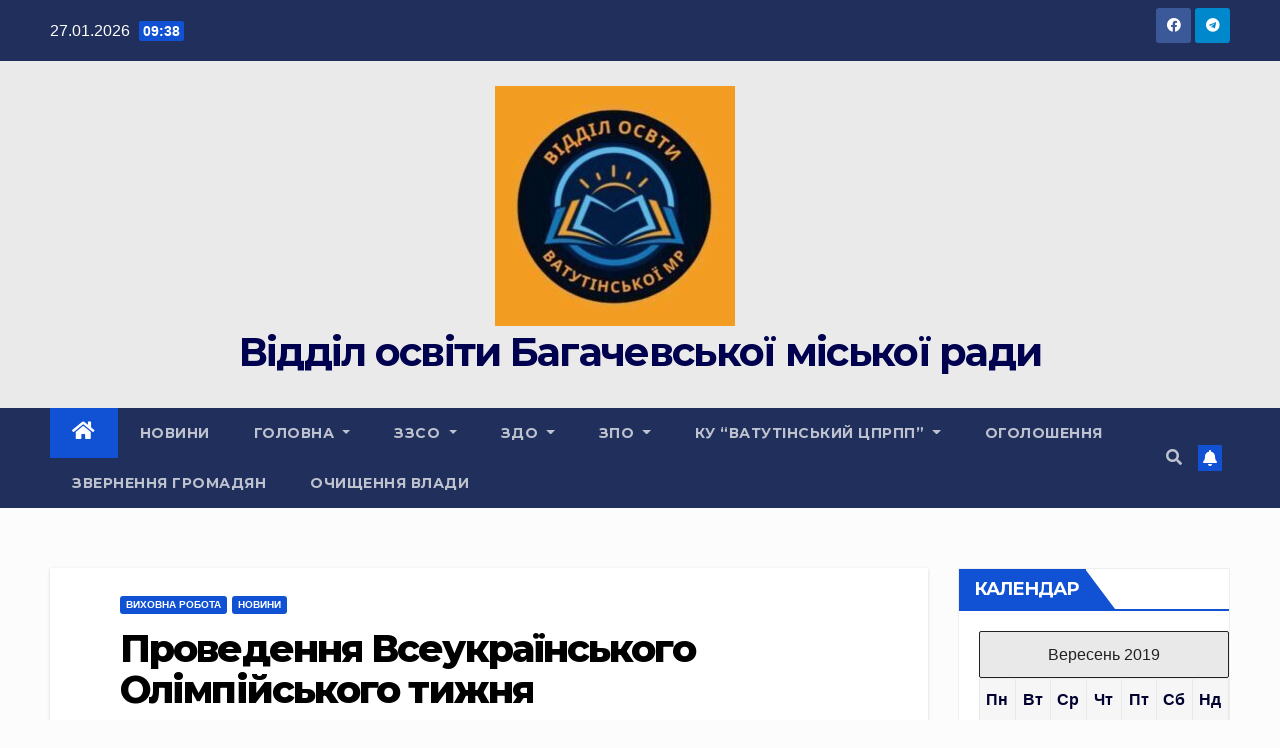

--- FILE ---
content_type: text/html; charset=UTF-8
request_url: https://vatutine-vo.gov.ua/2019/09/23/%D0%BF%D1%80%D0%BE%D0%B2%D0%B5%D0%B4%D0%B5%D0%BD%D0%BD%D1%8F-%D0%B2%D1%81%D0%B5%D1%83%D0%BA%D1%80%D0%B0%D1%97%D0%BD%D1%81%D1%8C%D0%BA%D0%BE%D0%B3%D0%BE-%D0%BE%D0%BB%D1%96%D0%BC%D0%BF%D1%96%D0%B9%D1%81/
body_size: 17628
content:
<!DOCTYPE html>
<html lang="uk">
<head>
<meta charset="UTF-8">
<meta name="viewport" content="width=device-width, initial-scale=1">
<link rel="profile" href="http://gmpg.org/xfn/11">
<title>Проведення Всеукраїнського Олімпійського тижня &#8211; Відділ освіти Багачевської міської ради</title>
<meta name='robots' content='max-image-preview:large' />
	<style>img:is([sizes="auto" i], [sizes^="auto," i]) { contain-intrinsic-size: 3000px 1500px }</style>
	<link rel='dns-prefetch' href='//fonts.googleapis.com' />
<link rel="alternate" type="application/rss+xml" title="Відділ освіти Багачевської міської ради &raquo; стрічка" href="https://vatutine-vo.gov.ua/feed/" />
<link rel="alternate" type="application/rss+xml" title="Відділ освіти Багачевської міської ради &raquo; Канал коментарів" href="https://vatutine-vo.gov.ua/comments/feed/" />
<script>
window._wpemojiSettings = {"baseUrl":"https:\/\/s.w.org\/images\/core\/emoji\/15.0.3\/72x72\/","ext":".png","svgUrl":"https:\/\/s.w.org\/images\/core\/emoji\/15.0.3\/svg\/","svgExt":".svg","source":{"concatemoji":"https:\/\/vatutine-vo.gov.ua\/wp-includes\/js\/wp-emoji-release.min.js?ver=6.7.4"}};
/*! This file is auto-generated */
!function(i,n){var o,s,e;function c(e){try{var t={supportTests:e,timestamp:(new Date).valueOf()};sessionStorage.setItem(o,JSON.stringify(t))}catch(e){}}function p(e,t,n){e.clearRect(0,0,e.canvas.width,e.canvas.height),e.fillText(t,0,0);var t=new Uint32Array(e.getImageData(0,0,e.canvas.width,e.canvas.height).data),r=(e.clearRect(0,0,e.canvas.width,e.canvas.height),e.fillText(n,0,0),new Uint32Array(e.getImageData(0,0,e.canvas.width,e.canvas.height).data));return t.every(function(e,t){return e===r[t]})}function u(e,t,n){switch(t){case"flag":return n(e,"\ud83c\udff3\ufe0f\u200d\u26a7\ufe0f","\ud83c\udff3\ufe0f\u200b\u26a7\ufe0f")?!1:!n(e,"\ud83c\uddfa\ud83c\uddf3","\ud83c\uddfa\u200b\ud83c\uddf3")&&!n(e,"\ud83c\udff4\udb40\udc67\udb40\udc62\udb40\udc65\udb40\udc6e\udb40\udc67\udb40\udc7f","\ud83c\udff4\u200b\udb40\udc67\u200b\udb40\udc62\u200b\udb40\udc65\u200b\udb40\udc6e\u200b\udb40\udc67\u200b\udb40\udc7f");case"emoji":return!n(e,"\ud83d\udc26\u200d\u2b1b","\ud83d\udc26\u200b\u2b1b")}return!1}function f(e,t,n){var r="undefined"!=typeof WorkerGlobalScope&&self instanceof WorkerGlobalScope?new OffscreenCanvas(300,150):i.createElement("canvas"),a=r.getContext("2d",{willReadFrequently:!0}),o=(a.textBaseline="top",a.font="600 32px Arial",{});return e.forEach(function(e){o[e]=t(a,e,n)}),o}function t(e){var t=i.createElement("script");t.src=e,t.defer=!0,i.head.appendChild(t)}"undefined"!=typeof Promise&&(o="wpEmojiSettingsSupports",s=["flag","emoji"],n.supports={everything:!0,everythingExceptFlag:!0},e=new Promise(function(e){i.addEventListener("DOMContentLoaded",e,{once:!0})}),new Promise(function(t){var n=function(){try{var e=JSON.parse(sessionStorage.getItem(o));if("object"==typeof e&&"number"==typeof e.timestamp&&(new Date).valueOf()<e.timestamp+604800&&"object"==typeof e.supportTests)return e.supportTests}catch(e){}return null}();if(!n){if("undefined"!=typeof Worker&&"undefined"!=typeof OffscreenCanvas&&"undefined"!=typeof URL&&URL.createObjectURL&&"undefined"!=typeof Blob)try{var e="postMessage("+f.toString()+"("+[JSON.stringify(s),u.toString(),p.toString()].join(",")+"));",r=new Blob([e],{type:"text/javascript"}),a=new Worker(URL.createObjectURL(r),{name:"wpTestEmojiSupports"});return void(a.onmessage=function(e){c(n=e.data),a.terminate(),t(n)})}catch(e){}c(n=f(s,u,p))}t(n)}).then(function(e){for(var t in e)n.supports[t]=e[t],n.supports.everything=n.supports.everything&&n.supports[t],"flag"!==t&&(n.supports.everythingExceptFlag=n.supports.everythingExceptFlag&&n.supports[t]);n.supports.everythingExceptFlag=n.supports.everythingExceptFlag&&!n.supports.flag,n.DOMReady=!1,n.readyCallback=function(){n.DOMReady=!0}}).then(function(){return e}).then(function(){var e;n.supports.everything||(n.readyCallback(),(e=n.source||{}).concatemoji?t(e.concatemoji):e.wpemoji&&e.twemoji&&(t(e.twemoji),t(e.wpemoji)))}))}((window,document),window._wpemojiSettings);
</script>
<style id='wp-emoji-styles-inline-css'>

	img.wp-smiley, img.emoji {
		display: inline !important;
		border: none !important;
		box-shadow: none !important;
		height: 1em !important;
		width: 1em !important;
		margin: 0 0.07em !important;
		vertical-align: -0.1em !important;
		background: none !important;
		padding: 0 !important;
	}
</style>
<link rel='stylesheet' id='wp-block-library-css' href='https://vatutine-vo.gov.ua/wp-includes/css/dist/block-library/style.min.css?ver=6.7.4' media='all' />
<style id='classic-theme-styles-inline-css'>
/*! This file is auto-generated */
.wp-block-button__link{color:#fff;background-color:#32373c;border-radius:9999px;box-shadow:none;text-decoration:none;padding:calc(.667em + 2px) calc(1.333em + 2px);font-size:1.125em}.wp-block-file__button{background:#32373c;color:#fff;text-decoration:none}
</style>
<style id='global-styles-inline-css'>
:root{--wp--preset--aspect-ratio--square: 1;--wp--preset--aspect-ratio--4-3: 4/3;--wp--preset--aspect-ratio--3-4: 3/4;--wp--preset--aspect-ratio--3-2: 3/2;--wp--preset--aspect-ratio--2-3: 2/3;--wp--preset--aspect-ratio--16-9: 16/9;--wp--preset--aspect-ratio--9-16: 9/16;--wp--preset--color--black: #000000;--wp--preset--color--cyan-bluish-gray: #abb8c3;--wp--preset--color--white: #ffffff;--wp--preset--color--pale-pink: #f78da7;--wp--preset--color--vivid-red: #cf2e2e;--wp--preset--color--luminous-vivid-orange: #ff6900;--wp--preset--color--luminous-vivid-amber: #fcb900;--wp--preset--color--light-green-cyan: #7bdcb5;--wp--preset--color--vivid-green-cyan: #00d084;--wp--preset--color--pale-cyan-blue: #8ed1fc;--wp--preset--color--vivid-cyan-blue: #0693e3;--wp--preset--color--vivid-purple: #9b51e0;--wp--preset--gradient--vivid-cyan-blue-to-vivid-purple: linear-gradient(135deg,rgba(6,147,227,1) 0%,rgb(155,81,224) 100%);--wp--preset--gradient--light-green-cyan-to-vivid-green-cyan: linear-gradient(135deg,rgb(122,220,180) 0%,rgb(0,208,130) 100%);--wp--preset--gradient--luminous-vivid-amber-to-luminous-vivid-orange: linear-gradient(135deg,rgba(252,185,0,1) 0%,rgba(255,105,0,1) 100%);--wp--preset--gradient--luminous-vivid-orange-to-vivid-red: linear-gradient(135deg,rgba(255,105,0,1) 0%,rgb(207,46,46) 100%);--wp--preset--gradient--very-light-gray-to-cyan-bluish-gray: linear-gradient(135deg,rgb(238,238,238) 0%,rgb(169,184,195) 100%);--wp--preset--gradient--cool-to-warm-spectrum: linear-gradient(135deg,rgb(74,234,220) 0%,rgb(151,120,209) 20%,rgb(207,42,186) 40%,rgb(238,44,130) 60%,rgb(251,105,98) 80%,rgb(254,248,76) 100%);--wp--preset--gradient--blush-light-purple: linear-gradient(135deg,rgb(255,206,236) 0%,rgb(152,150,240) 100%);--wp--preset--gradient--blush-bordeaux: linear-gradient(135deg,rgb(254,205,165) 0%,rgb(254,45,45) 50%,rgb(107,0,62) 100%);--wp--preset--gradient--luminous-dusk: linear-gradient(135deg,rgb(255,203,112) 0%,rgb(199,81,192) 50%,rgb(65,88,208) 100%);--wp--preset--gradient--pale-ocean: linear-gradient(135deg,rgb(255,245,203) 0%,rgb(182,227,212) 50%,rgb(51,167,181) 100%);--wp--preset--gradient--electric-grass: linear-gradient(135deg,rgb(202,248,128) 0%,rgb(113,206,126) 100%);--wp--preset--gradient--midnight: linear-gradient(135deg,rgb(2,3,129) 0%,rgb(40,116,252) 100%);--wp--preset--font-size--small: 13px;--wp--preset--font-size--medium: 20px;--wp--preset--font-size--large: 36px;--wp--preset--font-size--x-large: 42px;--wp--preset--spacing--20: 0.44rem;--wp--preset--spacing--30: 0.67rem;--wp--preset--spacing--40: 1rem;--wp--preset--spacing--50: 1.5rem;--wp--preset--spacing--60: 2.25rem;--wp--preset--spacing--70: 3.38rem;--wp--preset--spacing--80: 5.06rem;--wp--preset--shadow--natural: 6px 6px 9px rgba(0, 0, 0, 0.2);--wp--preset--shadow--deep: 12px 12px 50px rgba(0, 0, 0, 0.4);--wp--preset--shadow--sharp: 6px 6px 0px rgba(0, 0, 0, 0.2);--wp--preset--shadow--outlined: 6px 6px 0px -3px rgba(255, 255, 255, 1), 6px 6px rgba(0, 0, 0, 1);--wp--preset--shadow--crisp: 6px 6px 0px rgba(0, 0, 0, 1);}:where(.is-layout-flex){gap: 0.5em;}:where(.is-layout-grid){gap: 0.5em;}body .is-layout-flex{display: flex;}.is-layout-flex{flex-wrap: wrap;align-items: center;}.is-layout-flex > :is(*, div){margin: 0;}body .is-layout-grid{display: grid;}.is-layout-grid > :is(*, div){margin: 0;}:where(.wp-block-columns.is-layout-flex){gap: 2em;}:where(.wp-block-columns.is-layout-grid){gap: 2em;}:where(.wp-block-post-template.is-layout-flex){gap: 1.25em;}:where(.wp-block-post-template.is-layout-grid){gap: 1.25em;}.has-black-color{color: var(--wp--preset--color--black) !important;}.has-cyan-bluish-gray-color{color: var(--wp--preset--color--cyan-bluish-gray) !important;}.has-white-color{color: var(--wp--preset--color--white) !important;}.has-pale-pink-color{color: var(--wp--preset--color--pale-pink) !important;}.has-vivid-red-color{color: var(--wp--preset--color--vivid-red) !important;}.has-luminous-vivid-orange-color{color: var(--wp--preset--color--luminous-vivid-orange) !important;}.has-luminous-vivid-amber-color{color: var(--wp--preset--color--luminous-vivid-amber) !important;}.has-light-green-cyan-color{color: var(--wp--preset--color--light-green-cyan) !important;}.has-vivid-green-cyan-color{color: var(--wp--preset--color--vivid-green-cyan) !important;}.has-pale-cyan-blue-color{color: var(--wp--preset--color--pale-cyan-blue) !important;}.has-vivid-cyan-blue-color{color: var(--wp--preset--color--vivid-cyan-blue) !important;}.has-vivid-purple-color{color: var(--wp--preset--color--vivid-purple) !important;}.has-black-background-color{background-color: var(--wp--preset--color--black) !important;}.has-cyan-bluish-gray-background-color{background-color: var(--wp--preset--color--cyan-bluish-gray) !important;}.has-white-background-color{background-color: var(--wp--preset--color--white) !important;}.has-pale-pink-background-color{background-color: var(--wp--preset--color--pale-pink) !important;}.has-vivid-red-background-color{background-color: var(--wp--preset--color--vivid-red) !important;}.has-luminous-vivid-orange-background-color{background-color: var(--wp--preset--color--luminous-vivid-orange) !important;}.has-luminous-vivid-amber-background-color{background-color: var(--wp--preset--color--luminous-vivid-amber) !important;}.has-light-green-cyan-background-color{background-color: var(--wp--preset--color--light-green-cyan) !important;}.has-vivid-green-cyan-background-color{background-color: var(--wp--preset--color--vivid-green-cyan) !important;}.has-pale-cyan-blue-background-color{background-color: var(--wp--preset--color--pale-cyan-blue) !important;}.has-vivid-cyan-blue-background-color{background-color: var(--wp--preset--color--vivid-cyan-blue) !important;}.has-vivid-purple-background-color{background-color: var(--wp--preset--color--vivid-purple) !important;}.has-black-border-color{border-color: var(--wp--preset--color--black) !important;}.has-cyan-bluish-gray-border-color{border-color: var(--wp--preset--color--cyan-bluish-gray) !important;}.has-white-border-color{border-color: var(--wp--preset--color--white) !important;}.has-pale-pink-border-color{border-color: var(--wp--preset--color--pale-pink) !important;}.has-vivid-red-border-color{border-color: var(--wp--preset--color--vivid-red) !important;}.has-luminous-vivid-orange-border-color{border-color: var(--wp--preset--color--luminous-vivid-orange) !important;}.has-luminous-vivid-amber-border-color{border-color: var(--wp--preset--color--luminous-vivid-amber) !important;}.has-light-green-cyan-border-color{border-color: var(--wp--preset--color--light-green-cyan) !important;}.has-vivid-green-cyan-border-color{border-color: var(--wp--preset--color--vivid-green-cyan) !important;}.has-pale-cyan-blue-border-color{border-color: var(--wp--preset--color--pale-cyan-blue) !important;}.has-vivid-cyan-blue-border-color{border-color: var(--wp--preset--color--vivid-cyan-blue) !important;}.has-vivid-purple-border-color{border-color: var(--wp--preset--color--vivid-purple) !important;}.has-vivid-cyan-blue-to-vivid-purple-gradient-background{background: var(--wp--preset--gradient--vivid-cyan-blue-to-vivid-purple) !important;}.has-light-green-cyan-to-vivid-green-cyan-gradient-background{background: var(--wp--preset--gradient--light-green-cyan-to-vivid-green-cyan) !important;}.has-luminous-vivid-amber-to-luminous-vivid-orange-gradient-background{background: var(--wp--preset--gradient--luminous-vivid-amber-to-luminous-vivid-orange) !important;}.has-luminous-vivid-orange-to-vivid-red-gradient-background{background: var(--wp--preset--gradient--luminous-vivid-orange-to-vivid-red) !important;}.has-very-light-gray-to-cyan-bluish-gray-gradient-background{background: var(--wp--preset--gradient--very-light-gray-to-cyan-bluish-gray) !important;}.has-cool-to-warm-spectrum-gradient-background{background: var(--wp--preset--gradient--cool-to-warm-spectrum) !important;}.has-blush-light-purple-gradient-background{background: var(--wp--preset--gradient--blush-light-purple) !important;}.has-blush-bordeaux-gradient-background{background: var(--wp--preset--gradient--blush-bordeaux) !important;}.has-luminous-dusk-gradient-background{background: var(--wp--preset--gradient--luminous-dusk) !important;}.has-pale-ocean-gradient-background{background: var(--wp--preset--gradient--pale-ocean) !important;}.has-electric-grass-gradient-background{background: var(--wp--preset--gradient--electric-grass) !important;}.has-midnight-gradient-background{background: var(--wp--preset--gradient--midnight) !important;}.has-small-font-size{font-size: var(--wp--preset--font-size--small) !important;}.has-medium-font-size{font-size: var(--wp--preset--font-size--medium) !important;}.has-large-font-size{font-size: var(--wp--preset--font-size--large) !important;}.has-x-large-font-size{font-size: var(--wp--preset--font-size--x-large) !important;}
:where(.wp-block-post-template.is-layout-flex){gap: 1.25em;}:where(.wp-block-post-template.is-layout-grid){gap: 1.25em;}
:where(.wp-block-columns.is-layout-flex){gap: 2em;}:where(.wp-block-columns.is-layout-grid){gap: 2em;}
:root :where(.wp-block-pullquote){font-size: 1.5em;line-height: 1.6;}
</style>
<link rel='stylesheet' id='fancybox-for-wp-css' href='https://vatutine-vo.gov.ua/wp-content/plugins/fancybox-for-wordpress/assets/css/fancybox.css?ver=1.3.4' media='all' />
<link rel='stylesheet' id='newsup-fonts-css' href='//fonts.googleapis.com/css?family=Montserrat%3A400%2C500%2C700%2C800%7CWork%2BSans%3A300%2C400%2C500%2C600%2C700%2C800%2C900%26display%3Dswap&#038;subset=latin%2Clatin-ext' media='all' />
<link rel='stylesheet' id='bootstrap-css' href='https://vatutine-vo.gov.ua/wp-content/themes/newsup/css/bootstrap.css?ver=6.7.4' media='all' />
<link rel='stylesheet' id='newsup-style-css' href='https://vatutine-vo.gov.ua/wp-content/themes/newsup/style.css?ver=6.7.4' media='all' />
<link rel='stylesheet' id='newsup-default-css' href='https://vatutine-vo.gov.ua/wp-content/themes/newsup/css/colors/default.css?ver=6.7.4' media='all' />
<link rel='stylesheet' id='font-awesome-5-all-css' href='https://vatutine-vo.gov.ua/wp-content/themes/newsup/css/font-awesome/css/all.min.css?ver=6.7.4' media='all' />
<link rel='stylesheet' id='font-awesome-4-shim-css' href='https://vatutine-vo.gov.ua/wp-content/themes/newsup/css/font-awesome/css/v4-shims.min.css?ver=6.7.4' media='all' />
<link rel='stylesheet' id='owl-carousel-css' href='https://vatutine-vo.gov.ua/wp-content/themes/newsup/css/owl.carousel.css?ver=6.7.4' media='all' />
<link rel='stylesheet' id='smartmenus-css' href='https://vatutine-vo.gov.ua/wp-content/themes/newsup/css/jquery.smartmenus.bootstrap.css?ver=6.7.4' media='all' />
<script src="https://vatutine-vo.gov.ua/wp-includes/js/jquery/jquery.min.js?ver=3.7.1" id="jquery-core-js"></script>
<script src="https://vatutine-vo.gov.ua/wp-includes/js/jquery/jquery-migrate.min.js?ver=3.4.1" id="jquery-migrate-js"></script>
<script src="https://vatutine-vo.gov.ua/wp-content/plugins/fancybox-for-wordpress/assets/js/jquery.fancybox.js?ver=1.3.4" id="fancybox-for-wp-js"></script>
<script src="https://vatutine-vo.gov.ua/wp-content/themes/newsup/js/navigation.js?ver=6.7.4" id="newsup-navigation-js"></script>
<script src="https://vatutine-vo.gov.ua/wp-content/themes/newsup/js/bootstrap.js?ver=6.7.4" id="bootstrap-js"></script>
<script src="https://vatutine-vo.gov.ua/wp-content/themes/newsup/js/owl.carousel.min.js?ver=6.7.4" id="owl-carousel-min-js"></script>
<script src="https://vatutine-vo.gov.ua/wp-content/themes/newsup/js/jquery.smartmenus.js?ver=6.7.4" id="smartmenus-js-js"></script>
<script src="https://vatutine-vo.gov.ua/wp-content/themes/newsup/js/jquery.smartmenus.bootstrap.js?ver=6.7.4" id="bootstrap-smartmenus-js-js"></script>
<script src="https://vatutine-vo.gov.ua/wp-content/themes/newsup/js/jquery.marquee.js?ver=6.7.4" id="newsup-marquee-js-js"></script>
<script src="https://vatutine-vo.gov.ua/wp-content/themes/newsup/js/main.js?ver=6.7.4" id="newsup-main-js-js"></script>
<link rel="https://api.w.org/" href="https://vatutine-vo.gov.ua/wp-json/" /><link rel="alternate" title="JSON" type="application/json" href="https://vatutine-vo.gov.ua/wp-json/wp/v2/posts/2187" /><link rel="EditURI" type="application/rsd+xml" title="RSD" href="https://vatutine-vo.gov.ua/xmlrpc.php?rsd" />
<meta name="generator" content="WordPress 6.7.4" />
<link rel="canonical" href="https://vatutine-vo.gov.ua/2019/09/23/%d0%bf%d1%80%d0%be%d0%b2%d0%b5%d0%b4%d0%b5%d0%bd%d0%bd%d1%8f-%d0%b2%d1%81%d0%b5%d1%83%d0%ba%d1%80%d0%b0%d1%97%d0%bd%d1%81%d1%8c%d0%ba%d0%be%d0%b3%d0%be-%d0%be%d0%bb%d1%96%d0%bc%d0%bf%d1%96%d0%b9%d1%81/" />
<link rel='shortlink' href='https://vatutine-vo.gov.ua/?p=2187' />
<link rel="alternate" title="oEmbed (JSON)" type="application/json+oembed" href="https://vatutine-vo.gov.ua/wp-json/oembed/1.0/embed?url=https%3A%2F%2Fvatutine-vo.gov.ua%2F2019%2F09%2F23%2F%25d0%25bf%25d1%2580%25d0%25be%25d0%25b2%25d0%25b5%25d0%25b4%25d0%25b5%25d0%25bd%25d0%25bd%25d1%258f-%25d0%25b2%25d1%2581%25d0%25b5%25d1%2583%25d0%25ba%25d1%2580%25d0%25b0%25d1%2597%25d0%25bd%25d1%2581%25d1%258c%25d0%25ba%25d0%25be%25d0%25b3%25d0%25be-%25d0%25be%25d0%25bb%25d1%2596%25d0%25bc%25d0%25bf%25d1%2596%25d0%25b9%25d1%2581%2F" />
<link rel="alternate" title="oEmbed (XML)" type="text/xml+oembed" href="https://vatutine-vo.gov.ua/wp-json/oembed/1.0/embed?url=https%3A%2F%2Fvatutine-vo.gov.ua%2F2019%2F09%2F23%2F%25d0%25bf%25d1%2580%25d0%25be%25d0%25b2%25d0%25b5%25d0%25b4%25d0%25b5%25d0%25bd%25d0%25bd%25d1%258f-%25d0%25b2%25d1%2581%25d0%25b5%25d1%2583%25d0%25ba%25d1%2580%25d0%25b0%25d1%2597%25d0%25bd%25d1%2581%25d1%258c%25d0%25ba%25d0%25be%25d0%25b3%25d0%25be-%25d0%25be%25d0%25bb%25d1%2596%25d0%25bc%25d0%25bf%25d1%2596%25d0%25b9%25d1%2581%2F&#038;format=xml" />

<!-- Fancybox for WordPress v3.3.3 -->
<style type="text/css">
	.fancybox-slide--image .fancybox-content{background-color: #FFFFFF}div.fancybox-caption{display:none !important;}
	
	img.fancybox-image{border-width:10px;border-color:#FFFFFF;border-style:solid;}
	div.fancybox-bg{background-color:rgba(102,102,102,0.3);opacity:1 !important;}div.fancybox-content{border-color:#FFFFFF}
	div#fancybox-title{background-color:#FFFFFF}
	div.fancybox-content{background-color:#FFFFFF}
	div#fancybox-title-inside{color:#333333}
	
	
	
	div.fancybox-caption p.caption-title{display:inline-block}
	div.fancybox-caption p.caption-title{font-size:14px}
	div.fancybox-caption p.caption-title{color:#333333}
	div.fancybox-caption {color:#333333}div.fancybox-caption p.caption-title {background:#fff; width:auto;padding:10px 30px;}div.fancybox-content p.caption-title{color:#333333;margin: 0;padding: 5px 0;}body.fancybox-active .fancybox-container .fancybox-stage .fancybox-content .fancybox-close-small{display:block;}
</style><script type="text/javascript">
	jQuery(function () {

		var mobileOnly = false;
		
		if (mobileOnly) {
			return;
		}

		jQuery.fn.getTitle = function () { // Copy the title of every IMG tag and add it to its parent A so that fancybox can show titles
			var arr = jQuery("a[data-fancybox]");
									jQuery.each(arr, function() {
										var title = jQuery(this).children("img").attr("title");
										 var caption = jQuery(this).next("figcaption").html();
                                        if(caption && title){jQuery(this).attr("title",title+" " + caption)}else if(title){ jQuery(this).attr("title",title);}else if(caption){jQuery(this).attr("title",caption);}
									});			}

		// Supported file extensions

				var thumbnails = jQuery("a:has(img)").not(".nolightbox").not('.envira-gallery-link').not('.ngg-simplelightbox').filter(function () {
			return /\.(jpe?g|png|gif|mp4|webp|bmp|pdf)(\?[^/]*)*$/i.test(jQuery(this).attr('href'))
		});
		

		// Add data-type iframe for links that are not images or videos.
		var iframeLinks = jQuery('.fancyboxforwp').filter(function () {
			return !/\.(jpe?g|png|gif|mp4|webp|bmp|pdf)(\?[^/]*)*$/i.test(jQuery(this).attr('href'))
		}).filter(function () {
			return !/vimeo|youtube/i.test(jQuery(this).attr('href'))
		});
		iframeLinks.attr({"data-type": "iframe"}).getTitle();

				// Gallery All
		thumbnails.addClass("fancyboxforwp").attr("data-fancybox", "gallery").getTitle();
		iframeLinks.attr({"data-fancybox": "gallery"}).getTitle();

		// Gallery type NONE
		
		// Call fancybox and apply it on any link with a rel atribute that starts with "fancybox", with the options set on the admin panel
		jQuery("a.fancyboxforwp").fancyboxforwp({
			loop: false,
			smallBtn: true,
			zoomOpacity: "auto",
			animationEffect: "fade",
			animationDuration: 500,
			transitionEffect: "fade",
			transitionDuration: "300",
			overlayShow: true,
			overlayOpacity: "0.3",
			titleShow: true,
			titlePosition: "inside",
			keyboard: true,
			showCloseButton: true,
			arrows: true,
			clickContent:false,
			clickSlide: "close",
			mobile: {
				clickContent: function (current, event) {
					return current.type === "image" ? "toggleControls" : false;
				},
				clickSlide: function (current, event) {
					return current.type === "image" ? "close" : "close";
				},
			},
			wheel: false,
			toolbar: true,
			preventCaptionOverlap: true,
			onInit: function() { },			onDeactivate
	: function() { },		beforeClose: function() { },			afterShow: function(instance) { jQuery( ".fancybox-image" ).on("click", function( ){ ( instance.isScaledDown() ) ? instance.scaleToActual() : instance.scaleToFit() }) },				afterClose: function() { },					caption : function( instance, item ) {var title ="";if("undefined" != typeof jQuery(this).context ){var title = jQuery(this).context.title;} else { var title = ("undefined" != typeof jQuery(this).attr("title")) ? jQuery(this).attr("title") : false;}var caption = jQuery(this).data('caption') || '';if ( item.type === 'image' && title.length ) {caption = (caption.length ? caption + '<br />' : '') + '<p class="caption-title">'+title+'</p>' ;}return caption;},
		afterLoad : function( instance, current ) {current.$content.append('<div class=\"fancybox-custom-caption inside-caption\" style=\" position: absolute;left:0;right:0;color:#000;margin:0 auto;bottom:0;text-align:center;background-color:#FFFFFF \">' + current.opts.caption + '</div>');},
			})
		;

			})
</script>
<!-- END Fancybox for WordPress -->
<style type="text/css" id="custom-background-css">
    .wrapper { background-color: fcfcfc; }
</style>
<meta name="generator" content="Elementor 3.19.4; features: e_optimized_assets_loading, additional_custom_breakpoints, block_editor_assets_optimize, e_image_loading_optimization; settings: css_print_method-external, google_font-enabled, font_display-auto">
    <style type="text/css">
            body .site-title a,
        body .site-description {
            color: #00014f;
        }

        .site-branding-text .site-title a {
                font-size: 40px;
            }

            @media only screen and (max-width: 640px) {
                .site-branding-text .site-title a {
                    font-size: 40px;

                }
            }

            @media only screen and (max-width: 375px) {
                .site-branding-text .site-title a {
                    font-size: 32px;

                }
            }

        </style>
    <style id="custom-background-css">
body.custom-background { background-color: #fcfcfc; }
</style>
	</head>
<body class="post-template-default single single-post postid-2187 single-format-standard custom-background wp-custom-logo wp-embed-responsive ta-hide-date-author-in-list elementor-default elementor-kit-3008" >
<div id="page" class="site">
<a class="skip-link screen-reader-text" href="#content">
Перейти до вмісту</a>
    <div class="wrapper" id="custom-background-css">
        <header class="mg-headwidget">
            <!--==================== TOP BAR ====================-->

            <div class="mg-head-detail hidden-xs">
    <div class="container-fluid">
        <div class="row align-items-center">
                        <div class="col-md-6 col-xs-12">
                <ul class="info-left">
                            <li>27.01.2026            <span class="time">  09:38</span>
                   </li>
                   </ul>
            </div>
                        <div class="col-md-6 col-xs-12">
                <ul class="mg-social info-right">
                    
                                        <li><a  target="_blank" href="https://www.facebook.com/groups/1841983179312480">
                    <span class="icon-soci facebook"><i class="fab fa-facebook"></i></span> </a></li>
                                                                                                                         
                                        <li><a target="_blank"  href="https://t.me/vovatutine">
                    <span class="icon-soci telegram"><i class="fab fa-telegram"></i></span></a></li>
                                    </ul>
            </div>
                    </div>
    </div>
</div>
            <div class="clearfix"></div>
                        <div class="mg-nav-widget-area-back" style='background-image: url("https://vatutine-vo.gov.ua/wp-content/uploads/2021/04/шапка-4.png" );'>
                        <div class="overlay">
              <div class="inner"  style="background-color:#eaeaea;" > 
                <div class="container-fluid">
                    <div class="mg-nav-widget-area">
                        <div class="row align-items-center">
                             
                             <div class="col-md-12 text-center mx-auto">       
                                                                <div class="navbar-header">
                                <a href="https://vatutine-vo.gov.ua/" class="navbar-brand" rel="home"><img fetchpriority="high" width="240" height="240" src="https://vatutine-vo.gov.ua/wp-content/uploads/2024/03/cropped-cropped-cropped-cropped-image0.jpeg" class="custom-logo" alt="Відділ освіти Багачевської міської ради" decoding="async" srcset="https://vatutine-vo.gov.ua/wp-content/uploads/2024/03/cropped-cropped-cropped-cropped-image0.jpeg 240w, https://vatutine-vo.gov.ua/wp-content/uploads/2024/03/cropped-cropped-cropped-cropped-image0-150x150.jpeg 150w" sizes="(max-width: 240px) 100vw, 240px" /></a>                                <div class="site-branding-text">
                                                                <p class="site-title"> <a href="https://vatutine-vo.gov.ua/" rel="home">Відділ освіти Багачевської міської ради</a></p>
                                                                <p class="site-description"></p>
                                </div>
                                                              </div>
                            </div>
                           
                        </div>
                    </div>
                </div>
              </div>
              </div>
          </div>
    <div class="mg-menu-full">
      <nav class="navbar navbar-expand-lg navbar-wp">
        <div class="container-fluid">
          <!-- Right nav -->
                    <div class="m-header align-items-center">
                                                <a class="mobilehomebtn" href="https://vatutine-vo.gov.ua"><span class="fas fa-home"></span></a>
                        <!-- navbar-toggle -->
                        <button class="navbar-toggler mx-auto" type="button" data-toggle="collapse" data-target="#navbar-wp" aria-controls="navbarSupportedContent" aria-expanded="false" aria-label="Toggle navigation">
                          <span class="burger">
                            <span class="burger-line"></span>
                            <span class="burger-line"></span>
                            <span class="burger-line"></span>
                          </span>
                        </button>
                        <!-- /navbar-toggle -->
                                                <div class="dropdown show mg-search-box pr-2">
                            <a class="dropdown-toggle msearch ml-auto" href="#" role="button" id="dropdownMenuLink" data-toggle="dropdown" aria-haspopup="true" aria-expanded="false">
                               <i class="fas fa-search"></i>
                            </a> 
                            <div class="dropdown-menu searchinner" aria-labelledby="dropdownMenuLink">
                                <form role="search" method="get" id="searchform" action="https://vatutine-vo.gov.ua/">
  <div class="input-group">
    <input type="search" class="form-control" placeholder="Шукати" value="" name="s" />
    <span class="input-group-btn btn-default">
    <button type="submit" class="btn"> <i class="fas fa-search"></i> </button>
    </span> </div>
</form>                            </div>
                        </div>
                                              <a href="#"  target="_blank"   class="btn-bell btn-theme mx-2"><i class="fa fa-bell"></i></a>
                                            
                    </div>
                    <!-- /Right nav -->
         
          
                  <div class="collapse navbar-collapse" id="navbar-wp">
                    <div class="d-md-block">
                  <ul id="menu-main" class="nav navbar-nav mr-auto"><li class="active home"><a class="homebtn" href="https://vatutine-vo.gov.ua"><span class='fas fa-home'></span></a></li><li id="menu-item-4646" class="menu-item menu-item-type-taxonomy menu-item-object-category current-post-ancestor current-menu-parent current-post-parent menu-item-4646"><a class="nav-link" title="Новини" href="https://vatutine-vo.gov.ua/category/%d0%bd%d0%be%d0%b2%d0%b8%d0%bd%d0%b8/">Новини</a></li>
<li id="menu-item-4022" class="menu-item menu-item-type-custom menu-item-object-custom menu-item-has-children menu-item-4022 dropdown"><a class="nav-link" title="Головна" data-toggle="dropdown" class="dropdown-toggle">Головна </a>
<ul role="menu" class=" dropdown-menu">
	<li id="menu-item-4023" class="menu-item menu-item-type-custom menu-item-object-custom menu-item-has-children menu-item-4023 dropdown"><a class="dropdown-item" title="Про відділ освіти">Про відділ освіти</a>
	<ul role="menu" class=" dropdown-menu">
		<li id="menu-item-4113" class="menu-item menu-item-type-custom menu-item-object-custom menu-item-has-children menu-item-4113 dropdown"><a class="dropdown-item" title="Керівництво ВО">Керівництво ВО</a>
		<ul role="menu" class=" dropdown-menu">
			<li id="menu-item-4025" class="menu-item menu-item-type-post_type menu-item-object-page menu-item-4025"><a class="dropdown-item" title="Начальник ВО" href="https://vatutine-vo.gov.ua/%d0%bd%d0%b0%d1%87%d0%b0%d0%bb%d1%8c%d0%bd%d0%b8%d0%ba-%d0%b2%d0%be/">Начальник ВО</a></li>
			<li id="menu-item-4024" class="menu-item menu-item-type-post_type menu-item-object-page menu-item-4024"><a class="dropdown-item" title="Головний бухгалтер" href="https://vatutine-vo.gov.ua/%d0%b3%d0%be%d0%bb%d0%be%d0%b2%d0%bd%d0%b8%d0%b9-%d0%b1%d1%83%d1%85%d0%b3%d0%b0%d0%bb%d1%82%d0%b5%d1%80/">Головний бухгалтер</a></li>
		</ul>
</li>
		<li id="menu-item-4026" class="menu-item menu-item-type-custom menu-item-object-custom menu-item-has-children menu-item-4026 dropdown"><a class="dropdown-item" title="Структура відділу">Структура відділу</a>
		<ul role="menu" class=" dropdown-menu">
			<li id="menu-item-4027" class="menu-item menu-item-type-post_type menu-item-object-page menu-item-4027"><a class="dropdown-item" title="Апарат відділу освіти" href="https://vatutine-vo.gov.ua/%d0%b0%d0%bf%d0%b0%d1%80%d0%b0%d1%82-%d0%b2%d1%96%d0%b4%d0%b4%d1%96%d0%bb%d1%83/">Апарат відділу освіти</a></li>
			<li id="menu-item-4028" class="menu-item menu-item-type-post_type menu-item-object-page menu-item-4028"><a class="dropdown-item" title="Централізована бухгалтерія" href="https://vatutine-vo.gov.ua/%d1%86%d0%b5%d0%bd%d1%82%d1%80%d0%b0%d0%bb%d1%8c%d0%bd%d0%b0-%d0%b1%d1%83%d1%85%d0%b3%d0%b0%d0%bb%d1%82%d0%b5%d1%80%d1%96%d1%8f/">Централізована бухгалтерія</a></li>
			<li id="menu-item-4029" class="menu-item menu-item-type-post_type menu-item-object-page menu-item-4029"><a class="dropdown-item" title="Господарська група" href="https://vatutine-vo.gov.ua/%d0%b3%d0%be%d1%81%d0%bf%d0%be%d0%b4%d0%b0%d1%80%d1%87%d0%b5-%d0%b3%d0%be%d1%81%d0%bf%d0%be%d0%b4%d0%b0%d1%80%d1%81%d1%82%d0%b2%d0%be/">Господарська група</a></li>
		</ul>
</li>
	</ul>
</li>
	<li id="menu-item-4298" class="menu-item menu-item-type-post_type menu-item-object-page menu-item-4298"><a class="dropdown-item" title="Атестація педагогічних працівників" href="https://vatutine-vo.gov.ua/%d0%b0%d1%82%d0%b5%d1%81%d1%82%d0%b0%d1%86%d1%96%d1%8f-%d0%bf%d0%b5%d0%b4%d0%b0%d0%b3%d0%be%d0%b3%d1%96%d1%87%d0%bd%d0%b8%d1%85-%d0%bf%d1%80%d0%b0%d1%86%d1%96%d0%b2%d0%bd%d0%b8%d0%ba%d1%96%d0%b2/">Атестація педагогічних працівників</a></li>
	<li id="menu-item-4030" class="menu-item menu-item-type-post_type menu-item-object-page menu-item-has-children menu-item-4030 dropdown"><a class="dropdown-item" title="Паспорти бюджетних програм" href="https://vatutine-vo.gov.ua/%d0%bf%d0%b0%d1%81%d0%bf%d0%be%d1%80%d1%82%d0%b8-%d0%b1%d1%8e%d0%b4%d0%b6%d0%b5%d1%82%d0%bd%d0%b8%d1%85-%d0%bf%d1%80%d0%be%d0%b3%d1%80%d0%b0%d0%bc-2/">Паспорти бюджетних програм</a>
	<ul role="menu" class=" dropdown-menu">
		<li id="menu-item-4031" class="menu-item menu-item-type-post_type menu-item-object-page menu-item-4031"><a class="dropdown-item" title="Бюджетні запити" href="https://vatutine-vo.gov.ua/%d0%b1%d1%8e%d0%b4%d0%b6%d0%b5%d1%82%d0%bd%d1%96-%d0%b7%d0%b0%d0%bf%d0%b8%d1%82%d0%b8/">Бюджетні запити</a></li>
		<li id="menu-item-4032" class="menu-item menu-item-type-post_type menu-item-object-page menu-item-4032"><a class="dropdown-item" title="Оцінки ефективності бюджетних програм" href="https://vatutine-vo.gov.ua/%d0%be%d1%86%d1%96%d0%bd%d0%ba%d0%b8-%d0%b5%d1%84%d0%b5%d0%ba%d1%82%d0%b8%d0%b2%d0%bd%d0%be%d1%81%d1%82%d1%96-%d0%b1%d1%8e%d0%b4%d0%b6%d0%b5%d1%82%d0%bd%d0%b8%d1%85-%d0%bf%d1%80%d0%be%d0%b3%d1%80/">Оцінки ефективності бюджетних програм</a></li>
		<li id="menu-item-4033" class="menu-item menu-item-type-post_type menu-item-object-page menu-item-4033"><a class="dropdown-item" title="Звіти про виконання паспортів бюджетних програм місцевого бюджету" href="https://vatutine-vo.gov.ua/%d0%b7%d0%b2%d1%96%d1%82%d0%b8-%d0%bf%d1%80%d0%be-%d0%b2%d0%b8%d0%ba%d0%be%d0%bd%d0%b0%d0%bd%d0%bd%d1%8f-%d0%bf%d0%b0%d1%81%d0%bf%d0%be%d1%80%d1%82%d1%96%d0%b2-%d0%b1%d1%8e%d0%b4%d0%b6%d0%b5%d1%82/">Звіти про виконання паспортів бюджетних програм місцевого бюджету</a></li>
		<li id="menu-item-4148" class="menu-item menu-item-type-post_type menu-item-object-page menu-item-4148"><a class="dropdown-item" title="Державні закупівлі" href="https://vatutine-vo.gov.ua/%d0%b4%d0%b5%d1%80%d0%b6%d0%b0%d0%b2%d0%bd%d1%96-%d0%b7%d0%b0%d0%ba%d1%83%d0%bf%d1%96%d0%b2%d0%bb%d1%96/">Державні закупівлі</a></li>
	</ul>
</li>
	<li id="menu-item-4035" class="menu-item menu-item-type-taxonomy menu-item-object-category menu-item-4035"><a class="dropdown-item" title="План роботи в/о на місяць" href="https://vatutine-vo.gov.ua/category/%d0%bd%d0%be%d0%b2%d0%b8%d0%bd%d0%b8/%d0%bf%d0%bb%d0%b0%d0%bd-%d1%80%d0%be%d0%b1%d0%be%d1%82%d0%b8-%d0%b2%d0%be-%d0%bd%d0%b0-%d0%bc%d1%96%d1%81%d1%8f%d1%86%d1%8c/">План роботи в/о на місяць</a></li>
	<li id="menu-item-4036" class="menu-item menu-item-type-custom menu-item-object-custom menu-item-has-children menu-item-4036 dropdown"><a class="dropdown-item" title="Охорона дитинства">Охорона дитинства</a>
	<ul role="menu" class=" dropdown-menu">
		<li id="menu-item-4037" class="menu-item menu-item-type-taxonomy menu-item-object-category menu-item-4037"><a class="dropdown-item" title="Відпочинок та оздоровлення здобувачів освіти" href="https://vatutine-vo.gov.ua/category/%d0%bd%d0%be%d0%b2%d0%b8%d0%bd%d0%b8/%d0%be%d0%b7%d0%b4%d0%be%d1%80%d0%be%d0%b2%d0%bb%d0%b5%d0%bd%d0%bd%d1%8f/">Відпочинок та оздоровлення здобувачів освіти</a></li>
	</ul>
</li>
	<li id="menu-item-4039" class="menu-item menu-item-type-taxonomy menu-item-object-category menu-item-4039"><a class="dropdown-item" title="Опитування" href="https://vatutine-vo.gov.ua/category/%d0%be%d0%bf%d0%b8%d1%82%d1%83%d0%b2%d0%b0%d0%bd%d0%bd%d1%8f/">Опитування</a></li>
</ul>
</li>
<li id="menu-item-4040" class="menu-item menu-item-type-custom menu-item-object-custom menu-item-has-children menu-item-4040 dropdown"><a class="nav-link" title="ЗЗСО" data-toggle="dropdown" class="dropdown-toggle">ЗЗСО </a>
<ul role="menu" class=" dropdown-menu">
	<li id="menu-item-4041" class="menu-item menu-item-type-custom menu-item-object-custom menu-item-has-children menu-item-4041 dropdown"><a class="dropdown-item" title="Мережа закладів">Мережа закладів</a>
	<ul role="menu" class=" dropdown-menu">
		<li id="menu-item-4042" class="menu-item menu-item-type-custom menu-item-object-custom menu-item-4042"><a class="dropdown-item" title="Лцей №1" href="https://vatutine-vo.gov.ua/%d1%81%d1%88-%e2%84%961/">Лцей №1</a></li>
		<li id="menu-item-4044" class="menu-item menu-item-type-custom menu-item-object-custom menu-item-4044"><a class="dropdown-item" title="Ліцей №2" href="https://vatutine-vo.gov.ua/%d0%b7%d0%be%d1%88-%e2%84%962/">Ліцей №2</a></li>
		<li id="menu-item-4045" class="menu-item menu-item-type-custom menu-item-object-custom menu-item-4045"><a class="dropdown-item" title="Початкова школа" href="https://vatutine-vo.gov.ua/%d0%bf%d0%be%d1%87%d0%b0%d1%82%d0%ba%d0%be%d0%b2%d0%b0-%d1%88%d0%ba%d0%be%d0%bb%d0%b0/">Початкова школа</a></li>
		<li id="menu-item-4046" class="menu-item menu-item-type-custom menu-item-object-custom menu-item-4046"><a class="dropdown-item" title="Гімназія №1" href="https://vatutine-vo.gov.ua/%d0%b7%d0%be%d1%88-%e2%84%966/">Гімназія №1</a></li>
		<li id="menu-item-4047" class="menu-item menu-item-type-custom menu-item-object-custom menu-item-4047"><a class="dropdown-item" title="Юрківська гімназія" href="https://vatutine-vo.gov.ua/%d1%8e%d1%80%d0%ba%d1%96%d0%b2%d1%81%d1%8c%d0%ba%d0%b0-%d0%b3%d1%96%d0%bc%d0%bd%d0%b0%d0%b7%d1%96%d1%8f/">Юрківська гімназія</a></li>
		<li id="menu-item-4048" class="menu-item menu-item-type-custom menu-item-object-custom menu-item-4048"><a class="dropdown-item" title="Стецівська гімназія" href="https://vatutine-vo.gov.ua/%d1%81%d1%82%d0%b5%d1%86%d1%96%d0%b2%d1%81%d1%8c%d0%ba%d0%b0-%d0%b3%d1%96%d0%bc%d0%bd%d0%b0%d0%b7%d1%96%d1%8f/">Стецівська гімназія</a></li>
	</ul>
</li>
	<li id="menu-item-4051" class="menu-item menu-item-type-taxonomy menu-item-object-category menu-item-4051"><a class="dropdown-item" title="Планування на рік" href="https://vatutine-vo.gov.ua/category/%d0%bd%d0%be%d0%b2%d0%b8%d0%bd%d0%b8/%d0%bf%d0%bb%d0%b0%d0%bd%d1%83%d0%b2%d0%b0%d0%bd%d0%bd%d1%8f-%d0%bd%d0%b0-%d1%80%d1%96%d0%ba/">Планування на рік</a></li>
	<li id="menu-item-4052" class="menu-item menu-item-type-taxonomy menu-item-object-category menu-item-4052"><a class="dropdown-item" title="Атестація закладів" href="https://vatutine-vo.gov.ua/category/%d0%bd%d0%be%d0%b2%d0%b8%d0%bd%d0%b8/%d0%b0%d1%82%d0%b5%d1%81%d1%82%d0%b0%d1%86%d1%96%d1%8f-%d0%b7%d0%b0%d0%ba%d0%bb%d0%b0%d0%b4%d1%96%d0%b2/">Атестація закладів</a></li>
	<li id="menu-item-4053" class="menu-item menu-item-type-taxonomy menu-item-object-category menu-item-4053"><a class="dropdown-item" title="Колегії відділу освіти" href="https://vatutine-vo.gov.ua/category/%d0%bd%d0%be%d0%b2%d0%b8%d0%bd%d0%b8/%d0%ba%d0%be%d0%bb%d0%b5%d0%b3%d1%96%d1%97-%d0%b2%d0%be/">Колегії відділу освіти</a></li>
	<li id="menu-item-4054" class="menu-item menu-item-type-taxonomy menu-item-object-category menu-item-4054"><a class="dropdown-item" title="ЗНО/НМТ" href="https://vatutine-vo.gov.ua/category/%d0%bd%d0%be%d0%b2%d0%b8%d0%bd%d0%b8/%d0%b7%d0%bd%d0%be/">ЗНО/НМТ</a></li>
	<li id="menu-item-4055" class="menu-item menu-item-type-taxonomy menu-item-object-category menu-item-has-children menu-item-4055 dropdown"><a class="dropdown-item" title="Методична скарбничка" href="https://vatutine-vo.gov.ua/category/%d0%bd%d0%be%d0%b2%d0%b8%d0%bd%d0%b8/%d0%bc%d0%b5%d1%82%d0%be%d0%b4%d0%b8%d1%87%d0%bd%d0%b0-%d1%81%d0%ba%d0%b0%d1%80%d0%b1%d0%bd%d0%b8%d1%87%d0%ba%d0%b0/">Методична скарбничка</a>
	<ul role="menu" class=" dropdown-menu">
		<li id="menu-item-4056" class="menu-item menu-item-type-custom menu-item-object-custom menu-item-has-children menu-item-4056 dropdown"><a class="dropdown-item" title="Кадрова робота">Кадрова робота</a>
		<ul role="menu" class=" dropdown-menu">
			<li id="menu-item-4057" class="menu-item menu-item-type-taxonomy menu-item-object-category menu-item-4057"><a class="dropdown-item" title="Курси підвищення кваліфікації" href="https://vatutine-vo.gov.ua/category/%d0%bd%d0%be%d0%b2%d0%b8%d0%bd%d0%b8/%d0%ba%d1%83%d1%80%d1%81%d0%b8-%d0%bf%d1%96%d0%b4%d0%b2%d0%b8%d1%89%d0%b5%d0%bd%d0%bd%d1%8f-%d0%ba%d0%b2%d0%b0%d0%bb%d1%96%d1%84%d1%96%d0%ba%d0%b0%d1%86%d1%96%d1%97/">Курси підвищення кваліфікації</a></li>
			<li id="menu-item-4058" class="menu-item menu-item-type-taxonomy menu-item-object-category menu-item-4058"><a class="dropdown-item" title="Атестація педагогічних працівників" href="https://vatutine-vo.gov.ua/category/%d0%bd%d0%be%d0%b2%d0%b8%d0%bd%d0%b8/%d0%b0%d1%82%d0%b5%d1%81%d1%82%d0%b0%d1%86%d1%96%d1%8f-%d0%bf%d0%b5%d0%b4%d0%b0%d0%b3%d0%be%d0%b3%d1%96%d1%87%d0%bd%d0%b8%d1%85-%d0%bf%d1%80%d0%b0%d1%86%d1%96%d0%b2%d0%bd%d0%b8%d0%ba%d1%96%d0%b2/">Атестація педагогічних працівників</a></li>
			<li id="menu-item-4059" class="menu-item menu-item-type-taxonomy menu-item-object-category menu-item-4059"><a class="dropdown-item" title="Вакансії" href="https://vatutine-vo.gov.ua/category/%d0%bd%d0%be%d0%b2%d0%b8%d0%bd%d0%b8/%d0%b2%d0%b0%d0%ba%d0%b0%d0%bd%d1%81%d1%96%d1%97/">Вакансії</a></li>
		</ul>
</li>
	</ul>
</li>
	<li id="menu-item-4061" class="menu-item menu-item-type-taxonomy menu-item-object-category menu-item-has-children menu-item-4061 dropdown"><a class="dropdown-item" title="Участь у конкурсах, олімпіадах, змаганнях" href="https://vatutine-vo.gov.ua/category/%d0%bd%d0%be%d0%b2%d0%b8%d0%bd%d0%b8/%d1%83%d1%87%d0%b0%d1%81%d1%82%d1%8c-%d1%83-%d0%ba%d0%be%d0%bd%d0%ba%d1%83%d1%80%d1%81%d0%b0%d1%85-%d0%be%d0%bb%d1%96%d0%bc%d0%bf%d1%96%d0%b0%d0%b4%d0%b0%d1%85-%d0%b7%d0%bc%d0%b0%d0%b3%d0%b0%d0%bd/">Участь у конкурсах, олімпіадах, змаганнях</a>
	<ul role="menu" class=" dropdown-menu">
		<li id="menu-item-4062" class="menu-item menu-item-type-taxonomy menu-item-object-category menu-item-has-children menu-item-4062 dropdown"><a class="dropdown-item" title="Всеукраїнська дитячо-юнацька військово-патріотична гра «Сокіл» («Джура»)»" href="https://vatutine-vo.gov.ua/category/%d0%b2%d1%81%d0%b5%d1%83%d0%ba%d1%80%d0%b0%d1%97%d0%bd%d1%81%d1%8c%d0%ba%d0%b0-%d0%b4%d0%b8%d1%82%d1%8f%d1%87%d0%be-%d1%8e%d0%bd%d0%b0%d1%86%d1%8c%d0%ba%d0%b0-%d0%b2%d1%96%d0%b9%d1%81%d1%8c%d0%ba/">Всеукраїнська дитячо-юнацька військово-патріотична гра «Сокіл» («Джура»)»</a>
		<ul role="menu" class=" dropdown-menu">
			<li id="menu-item-4063" class="menu-item menu-item-type-taxonomy menu-item-object-category menu-item-4063"><a class="dropdown-item" title="Старша вікова група" href="https://vatutine-vo.gov.ua/category/%d1%81%d1%82%d0%b0%d1%80%d1%88%d0%b0-%d0%b2%d1%96%d0%ba%d0%be%d0%b2%d0%b0-%d0%b3%d1%80%d1%83%d0%bf%d0%b0/">Старша вікова група</a></li>
			<li id="menu-item-4064" class="menu-item menu-item-type-taxonomy menu-item-object-category menu-item-4064"><a class="dropdown-item" title="Середня вікова група" href="https://vatutine-vo.gov.ua/category/%d1%81%d0%b5%d1%80%d0%b5%d0%b4%d0%bd%d1%8f-%d0%b2%d1%96%d0%ba%d0%be%d0%b2%d0%b0-%d0%b3%d1%80%d1%83%d0%bf%d0%b0/">Середня вікова група</a></li>
			<li id="menu-item-4065" class="menu-item menu-item-type-taxonomy menu-item-object-category menu-item-4065"><a class="dropdown-item" title="Молодша вікова група" href="https://vatutine-vo.gov.ua/category/%d0%bc%d0%be%d0%bb%d0%be%d0%b4%d1%88%d0%b0-%d0%b2%d1%96%d0%ba%d0%be%d0%b2%d0%b0-%d0%b3%d1%80%d1%83%d0%bf%d0%b0/">Молодша вікова група</a></li>
		</ul>
</li>
	</ul>
</li>
	<li id="menu-item-4066" class="menu-item menu-item-type-taxonomy menu-item-object-category menu-item-4066"><a class="dropdown-item" title="Початкова освіта" href="https://vatutine-vo.gov.ua/category/%d0%bd%d0%be%d0%b2%d0%b8%d0%bd%d0%b8/%d0%bf%d0%be%d1%87%d0%b0%d1%82%d0%ba%d0%be%d0%b2%d0%b0-%d0%be%d1%81%d0%b2%d1%96%d1%82%d0%b0/">Початкова освіта</a></li>
</ul>
</li>
<li id="menu-item-4067" class="menu-item menu-item-type-custom menu-item-object-custom menu-item-has-children menu-item-4067 dropdown"><a class="nav-link" title="ЗДО" data-toggle="dropdown" class="dropdown-toggle">ЗДО </a>
<ul role="menu" class=" dropdown-menu">
	<li id="menu-item-4068" class="menu-item menu-item-type-custom menu-item-object-custom menu-item-has-children menu-item-4068 dropdown"><a class="dropdown-item" title="Заклади ЗДО">Заклади ЗДО</a>
	<ul role="menu" class=" dropdown-menu">
		<li id="menu-item-4069" class="menu-item menu-item-type-custom menu-item-object-custom menu-item-4069"><a class="dropdown-item" title="ЗДО №6 &quot;Світлячок&quot;" href="https://vatutine-vo.gov.ua/%d0%b7%d0%b4%d0%be-%e2%84%966-%d1%81%d0%b2%d1%96%d1%82%d0%bb%d1%8f%d1%87%d0%be%d0%ba/">ЗДО №6 &#8220;Світлячок&#8221;</a></li>
		<li id="menu-item-4070" class="menu-item menu-item-type-custom menu-item-object-custom menu-item-4070"><a class="dropdown-item" title="ЗДО №7 &quot;Сонечко&quot;" href="https://vatutine-vo.gov.ua/%d0%b4%d1%81-%e2%84%967/">ЗДО №7 &#8220;Сонечко&#8221;</a></li>
		<li id="menu-item-4355" class="menu-item menu-item-type-post_type menu-item-object-page menu-item-4355"><a class="dropdown-item" title="ЗДО № 8 “Зірочка”" href="https://vatutine-vo.gov.ua/%d0%b4%d1%81-%e2%84%968/">ЗДО № 8 “Зірочка”</a></li>
		<li id="menu-item-4357" class="menu-item menu-item-type-post_type menu-item-object-page menu-item-4357"><a class="dropdown-item" title="ЗДО №11 “Теремок”" href="https://vatutine-vo.gov.ua/%d0%b7%d0%b4%d0%be-%e2%84%9611-%d1%82%d0%b5%d1%80%d0%b5%d0%bc%d0%be%d0%ba/">ЗДО №11 “Теремок”</a></li>
		<li id="menu-item-4071" class="menu-item menu-item-type-custom menu-item-object-custom menu-item-4071"><a class="dropdown-item" title="Юрківський ЗДО &quot;Горішок&quot;" href="https://vatutine-vo.gov.ua/%d1%8e%d1%80%d0%ba%d1%96%d0%b2%d1%81%d1%8c%d0%ba%d0%b8%d0%b9-%d0%b7%d0%b4%d0%be-%d0%b3%d0%be%d1%80%d1%96%d1%88%d0%be%d0%ba/">Юрківський ЗДО &#8220;Горішок&#8221;</a></li>
	</ul>
</li>
	<li id="menu-item-4072" class="menu-item menu-item-type-post_type menu-item-object-post menu-item-4072"><a class="dropdown-item" title="Адаптаційний період" href="https://vatutine-vo.gov.ua/2017/07/11/%d0%b0%d0%b4%d0%b0%d0%bf%d1%82%d0%b0%d1%86%d1%96%d0%b9%d0%bd%d0%b8%d0%b9-%d0%bf%d0%b5%d1%80%d1%96%d0%be%d0%b4/">Адаптаційний період</a></li>
	<li id="menu-item-4073" class="menu-item menu-item-type-post_type menu-item-object-post menu-item-4073"><a class="dropdown-item" title="День вишиванки у Ватутінському дошкільному навчальному закладі №8 «Зірочка»" href="https://vatutine-vo.gov.ua/2017/05/18/%d0%b4%d0%b5%d0%bd%d1%8c-%d0%b2%d0%b8%d1%88%d0%b8%d0%b2%d0%b0%d0%bd%d0%ba%d0%b8%d1%83-%d0%b2%d0%b0%d1%82%d1%83%d1%82%d1%96%d0%bd%d1%81%d1%8c%d0%ba%d0%be%d0%bc%d1%83-%d0%b4%d0%be%d1%88%d0%ba%d1%96/">День вишиванки у Ватутінському дошкільному навчальному закладі №8 «Зірочка»</a></li>
	<li id="menu-item-4074" class="menu-item menu-item-type-post_type menu-item-object-post menu-item-4074"><a class="dropdown-item" title="Танцювальний фестиваль  «Політ  на  літачку»" href="https://vatutine-vo.gov.ua/2017/05/12/%d1%82%d0%b0%d0%bd%d1%86%d1%8e%d0%b2%d0%b0%d0%bb%d1%8c%d0%bd%d0%b8%d0%b9-%d1%84%d0%b5%d1%81%d1%82%d0%b8%d0%b2%d0%b0%d0%bb%d1%8c-%d0%bf%d0%be%d0%bb%d1%96%d1%82-%d0%bd%d0%b0-%d0%bb%d1%96%d1%82/">Танцювальний фестиваль  «Політ  на  літачку»</a></li>
	<li id="menu-item-4075" class="menu-item menu-item-type-post_type menu-item-object-post menu-item-4075"><a class="dropdown-item" title="«КРАЇНА ЗІРОК»" href="https://vatutine-vo.gov.ua/2017/06/01/%d0%ba%d1%80%d0%b0%d1%97%d0%bd%d0%b0-%d0%b7%d1%96%d1%80%d0%be%d0%ba/">«КРАЇНА ЗІРОК»</a></li>
	<li id="menu-item-4076" class="menu-item menu-item-type-post_type menu-item-object-post menu-item-4076"><a class="dropdown-item" title="Свято із присмаком суму" href="https://vatutine-vo.gov.ua/2017/06/06/%d1%81%d0%b2%d1%8f%d1%82%d0%be-%d1%96%d0%b7-%d0%bf%d1%80%d0%b8%d1%81%d0%bc%d0%b0%d0%ba%d0%be%d0%bc-%d1%81%d1%83%d0%bc%d1%83/">Свято із присмаком суму</a></li>
	<li id="menu-item-4077" class="menu-item menu-item-type-post_type menu-item-object-post menu-item-4077"><a class="dropdown-item" title="Веселі старти" href="https://vatutine-vo.gov.ua/2018/06/11/%d0%b2%d0%b5%d1%81%d0%b5%d0%bb%d1%96-%d1%81%d1%82%d0%b0%d1%80%d1%82%d0%b8-2/">Веселі старти</a></li>
	<li id="menu-item-4078" class="menu-item menu-item-type-taxonomy menu-item-object-category menu-item-4078"><a class="dropdown-item" title="виховна робота" href="https://vatutine-vo.gov.ua/category/%d0%b2%d0%b8%d1%85%d0%be%d0%b2%d0%bd%d0%b0-%d1%80%d0%be%d0%b1%d0%be%d1%82%d0%b0-2/">виховна робота</a></li>
</ul>
</li>
<li id="menu-item-4079" class="menu-item menu-item-type-custom menu-item-object-custom menu-item-has-children menu-item-4079 dropdown"><a class="nav-link" title="ЗПО" data-toggle="dropdown" class="dropdown-toggle">ЗПО </a>
<ul role="menu" class=" dropdown-menu">
	<li id="menu-item-4081" class="menu-item menu-item-type-taxonomy menu-item-object-category menu-item-4081"><a class="dropdown-item" title="СЮТ" href="https://vatutine-vo.gov.ua/category/%d0%bd%d0%be%d0%b2%d0%b8%d0%bd%d0%b8/%d1%81%d1%8e%d1%82/">СЮТ</a></li>
</ul>
</li>
<li id="menu-item-4082" class="menu-item menu-item-type-custom menu-item-object-custom menu-item-has-children menu-item-4082 dropdown"><a class="nav-link" title="КУ &quot;Ватутінський ЦПРПП&quot;" data-toggle="dropdown" class="dropdown-toggle">КУ &#8220;Ватутінський ЦПРПП&#8221; </a>
<ul role="menu" class=" dropdown-menu">
	<li id="menu-item-4217" class="menu-item menu-item-type-custom menu-item-object-custom menu-item-4217"><a class="dropdown-item" title="КУ “ВАТУТІНСЬКИЙ ЦПРПП”" href="https://sites.google.com/view/vatutinecentrprpp/%D0%B3%D0%BE%D0%BB%D0%BE%D0%B2%D0%BD%D0%B0-%D1%81%D1%82%D0%BE%D1%80%D1%96%D0%BD%D0%BA%D0%B0">КУ “ВАТУТІНСЬКИЙ ЦПРПП”</a></li>
	<li id="menu-item-4086" class="menu-item menu-item-type-taxonomy menu-item-object-category menu-item-4086"><a class="dropdown-item" title="Підвищення кваліфікації" href="https://vatutine-vo.gov.ua/category/%d0%bf%d1%96%d0%b4%d0%b2%d0%b8%d1%89%d0%b5%d0%bd%d0%bd%d1%8f-%d0%ba%d0%b2%d0%b0%d0%bb%d1%96%d1%84%d1%96%d0%ba%d0%b0%d1%86%d1%96%d1%97/">Підвищення кваліфікації</a></li>
	<li id="menu-item-4088" class="menu-item menu-item-type-custom menu-item-object-custom menu-item-has-children menu-item-4088 dropdown"><a class="dropdown-item" title="Педагогічні спільноти">Педагогічні спільноти</a>
	<ul role="menu" class=" dropdown-menu">
		<li id="menu-item-4089" class="menu-item menu-item-type-taxonomy menu-item-object-category menu-item-4089"><a class="dropdown-item" title="природничого циклу" href="https://vatutine-vo.gov.ua/category/%d0%bf%d1%80%d0%b8%d1%80%d0%be%d0%b4%d0%bd%d0%b8%d1%87%d0%be%d0%b3%d0%be-%d1%86%d0%b8%d0%ba%d0%bb%d1%83/">природничого циклу</a></li>
		<li id="menu-item-4090" class="menu-item menu-item-type-taxonomy menu-item-object-category menu-item-4090"><a class="dropdown-item" title="фізико-математичного циклу" href="https://vatutine-vo.gov.ua/category/%d1%84%d1%96%d0%b7%d0%b8%d0%ba%d0%be-%d0%bc%d0%b0%d1%82%d0%b5%d0%bc%d0%b0%d1%82%d0%b8%d1%87%d0%bd%d0%be%d0%b3%d0%be%d1%86%d0%b8%d0%ba%d0%bb%d1%83/">фізико-математичного циклу</a></li>
		<li id="menu-item-4091" class="menu-item menu-item-type-taxonomy menu-item-object-category menu-item-4091"><a class="dropdown-item" title="суспільно-гуманітарного циклу" href="https://vatutine-vo.gov.ua/category/%d1%81%d1%83%d1%81%d0%bf%d1%96%d0%bb%d1%8c%d0%bd%d0%be-%d0%b3%d1%83%d0%bc%d0%b0%d0%bd%d1%96%d1%82%d0%b0%d1%80%d0%bd%d0%be%d0%b3%d0%be-%d1%86%d0%b8%d0%ba%d0%bb%d1%83/">суспільно-гуманітарного циклу</a></li>
		<li id="menu-item-4092" class="menu-item menu-item-type-taxonomy menu-item-object-category menu-item-4092"><a class="dropdown-item" title="художньо-естетичного циклу" href="https://vatutine-vo.gov.ua/category/%d1%85%d1%83%d0%b4%d0%be%d0%b6%d0%bd%d1%8c%d0%be-%d0%b5%d1%81%d1%82%d0%b5%d1%82%d0%b8%d1%87%d0%bd%d0%be%d0%b3%d0%be-%d1%86%d0%b8%d0%ba%d0%bb%d1%83/">художньо-естетичного циклу</a></li>
		<li id="menu-item-4093" class="menu-item menu-item-type-taxonomy menu-item-object-category menu-item-4093"><a class="dropdown-item" title="фізкультура, ЗУ, основи здоров&#039;я" href="https://vatutine-vo.gov.ua/category/%d1%84%d1%96%d0%b7%d0%ba%d1%83%d0%bb%d1%8c%d1%82%d1%83%d1%80%d0%b0-%d0%b7%d1%83-%d0%be%d1%81%d0%bd%d0%be%d0%b2%d0%b8-%d0%b7%d0%b4%d0%be%d1%80%d0%be%d0%b2%d1%8f/">фізкультура, ЗУ, основи здоров&#8217;я</a></li>
		<li id="menu-item-4094" class="menu-item menu-item-type-taxonomy menu-item-object-category menu-item-4094"><a class="dropdown-item" title="початкова освіта" href="https://vatutine-vo.gov.ua/category/%d0%bf%d0%be%d1%87%d0%b0%d1%82%d0%ba%d0%be%d0%b2%d0%b0-%d0%be%d1%81%d0%b2%d1%8b%d1%82%d0%b0/">початкова освіта</a></li>
		<li id="menu-item-4095" class="menu-item menu-item-type-taxonomy menu-item-object-category menu-item-4095"><a class="dropdown-item" title="бібліотекарі" href="https://vatutine-vo.gov.ua/category/%d0%b1%d1%96%d0%b1%d0%bb%d1%96%d0%be%d1%82%d0%b5%d0%ba%d0%b0%d1%80%d1%96/">бібліотекарі</a></li>
		<li id="menu-item-4096" class="menu-item menu-item-type-taxonomy menu-item-object-category menu-item-4096"><a class="dropdown-item" title="технології" href="https://vatutine-vo.gov.ua/category/%d1%82%d0%b5%d1%85%d0%bd%d0%be%d0%bb%d0%be%d0%b3%d1%96%d1%97/">технології</a></li>
		<li id="menu-item-4097" class="menu-item menu-item-type-taxonomy menu-item-object-category menu-item-4097"><a class="dropdown-item" title="психологи та соціальні педагоги" href="https://vatutine-vo.gov.ua/category/%d0%bf%d1%81%d0%b8%d1%85%d0%be%d0%bb%d0%be%d0%b3%d0%b8-%d1%82%d0%b0-%d1%81%d0%be%d1%86%d1%96%d0%b0%d0%bb%d1%8c%d0%bd%d1%96-%d0%bf%d0%b5%d0%b4%d0%b0%d0%b3%d0%be%d0%b3%d0%b8/">психологи та соціальні педагоги</a></li>
		<li id="menu-item-4098" class="menu-item menu-item-type-taxonomy menu-item-object-category menu-item-4098"><a class="dropdown-item" title="Дошкілля" href="https://vatutine-vo.gov.ua/category/%d0%b4%d0%be%d1%88%d0%ba%d1%96%d0%bb%d0%bb%d1%8f-2/">Дошкілля</a></li>
	</ul>
</li>
	<li id="menu-item-4099" class="menu-item menu-item-type-custom menu-item-object-custom menu-item-has-children menu-item-4099 dropdown"><a class="dropdown-item" title="Конкурси, фестивалі, акції">Конкурси, фестивалі, акції</a>
	<ul role="menu" class=" dropdown-menu">
		<li id="menu-item-4100" class="menu-item menu-item-type-taxonomy menu-item-object-category menu-item-4100"><a class="dropdown-item" title="Педмайстерності" href="https://vatutine-vo.gov.ua/category/%d0%bf%d0%b5%d0%b4%d0%bc%d0%b0%d0%b9%d1%81%d1%82%d0%b5%d1%80%d0%bd%d0%be%d1%81%d1%82%d1%96/">Педмайстерності</a></li>
		<li id="menu-item-4101" class="menu-item menu-item-type-taxonomy menu-item-object-category menu-item-4101"><a class="dropdown-item" title="учнівські" href="https://vatutine-vo.gov.ua/category/%d1%83%d1%87%d0%bd%d1%96%d0%b2%d1%81%d1%8c%d0%ba%d1%96/">учнівські</a></li>
		<li id="menu-item-4102" class="menu-item menu-item-type-taxonomy menu-item-object-category menu-item-4102"><a class="dropdown-item" title="Ліга старшокласників" href="https://vatutine-vo.gov.ua/category/%d0%bb%d1%96%d0%b3%d0%b0-%d1%81%d1%82%d0%b0%d1%80%d1%88%d0%be%d0%ba%d0%bb%d0%b0%d1%81%d0%bd%d0%b8%d0%ba%d1%96%d0%b2-2/">Ліга старшокласників</a></li>
	</ul>
</li>
	<li id="menu-item-4104" class="menu-item menu-item-type-taxonomy menu-item-object-category menu-item-4104"><a class="dropdown-item" title="Виховна Робота" href="https://vatutine-vo.gov.ua/category/%d0%b2%d0%b8%d1%85%d0%be%d0%b2%d0%bd%d0%b0-%d1%80%d0%be%d0%b1%d0%be%d1%82%d0%b0-3/">Виховна Робота</a></li>
	<li id="menu-item-4105" class="menu-item menu-item-type-custom menu-item-object-custom menu-item-4105"><a class="dropdown-item" title="Спільнота в Facebook" href="https://www.facebook.com/groups/1841983179312480">Спільнота в Facebook</a></li>
</ul>
</li>
<li id="menu-item-4106" class="menu-item menu-item-type-taxonomy menu-item-object-category menu-item-4106"><a class="nav-link" title="Оголошення" href="https://vatutine-vo.gov.ua/category/%d0%be%d0%b3%d0%be%d0%bb%d0%be%d1%88%d0%b5%d0%bd%d0%bd%d1%8f/">Оголошення</a></li>
<li id="menu-item-4107" class="menu-item menu-item-type-post_type menu-item-object-page menu-item-4107"><a class="nav-link" title="Звернення громадян" href="https://vatutine-vo.gov.ua/%d0%b7%d0%b2%d0%b5%d1%80%d0%bd%d0%b5%d0%bd%d0%bd%d1%8f-%d0%b3%d1%80%d0%be%d0%bc%d0%b0%d0%b4%d1%8f%d0%bd/">Звернення громадян</a></li>
<li id="menu-item-4109" class="menu-item menu-item-type-post_type menu-item-object-page menu-item-4109"><a class="nav-link" title="Очищення влади" href="https://vatutine-vo.gov.ua/%d0%be%d1%87%d0%b8%d1%89%d0%b5%d0%bd%d0%bd%d1%8f-%d0%b2%d0%bb%d0%b0%d0%b4%d0%b8/">Очищення влади</a></li>
</ul>                        </div>      
                    </div>

                    <!-- Right nav -->
                    <div class="desk-header d-lg-flex pl-3 ml-auto my-2 my-lg-0 position-relative align-items-center">
                        <!-- /navbar-toggle -->
                                                <div class="dropdown show mg-search-box pr-2">
                            

                            <a class="dropdown-toggle msearch ml-auto" href="#" role="button" id="dropdownMenuLink" data-toggle="dropdown" aria-haspopup="true" aria-expanded="false">
                               <i class="fas fa-search"></i>
                            </a>

                            <div class="dropdown-menu searchinner" aria-labelledby="dropdownMenuLink">
                                <form role="search" method="get" id="searchform" action="https://vatutine-vo.gov.ua/">
  <div class="input-group">
    <input type="search" class="form-control" placeholder="Шукати" value="" name="s" />
    <span class="input-group-btn btn-default">
    <button type="submit" class="btn"> <i class="fas fa-search"></i> </button>
    </span> </div>
</form>                            </div>
                        </div>
                                              <a href="#"  target="_blank"   class="btn-bell btn-theme mx-2"><i class="fa fa-bell"></i></a>
                                        </div>
                    <!-- /Right nav -->
          </div>
      </nav> <!-- /Navigation -->
    </div>
</header>
<div class="clearfix"></div>
 <!-- =========================
     Page Content Section      
============================== -->
<main id="content">
    <!--container-->
    <div class="container-fluid">
      <!--row-->
      <div class="row">
        <!--col-md-->
                                                <div class="col-md-9">
                    		                  <div class="mg-blog-post-box"> 
              <div class="mg-header">
                                <div class="mg-blog-category"> 
                      <a class="newsup-categories category-color-1" href="https://vatutine-vo.gov.ua/category/%d0%b1%d0%b5%d0%b7-%d1%80%d1%83%d0%b1%d1%80%d0%b8%d0%ba%d0%b8/%d0%b2%d0%b8%d1%85%d0%be%d0%b2%d0%bd%d0%b0-%d1%80%d0%be%d0%b1%d0%be%d1%82%d0%b0/" alt="Переглянути всі записи в Виховна робота"> 
                                 Виховна робота
                             </a><a class="newsup-categories category-color-1" href="https://vatutine-vo.gov.ua/category/%d0%bd%d0%be%d0%b2%d0%b8%d0%bd%d0%b8/" alt="Переглянути всі записи в Новини"> 
                                 Новини
                             </a>                </div>
                                <h1 class="title single"> <a title="Постійний лінк:Проведення Всеукраїнського Олімпійського тижня">
                  Проведення Всеукраїнського Олімпійського тижня</a>
                </h1>
                                <div class="media mg-info-author-block"> 
                                    <a class="mg-author-pic" href="https://vatutine-vo.gov.ua/author/admin/"> <img alt='' src='https://secure.gravatar.com/avatar/b8d172fce4190853687c1545bfd0ea3e?s=150&#038;d=mm&#038;r=g' srcset='https://secure.gravatar.com/avatar/b8d172fce4190853687c1545bfd0ea3e?s=300&#038;d=mm&#038;r=g 2x' class='avatar avatar-150 photo' height='150' width='150' decoding='async'/> </a>
                                    <div class="media-body">
                                        <h4 class="media-heading"><span>Від</span><a href="https://vatutine-vo.gov.ua/author/admin/">Admin</a></h4>
                                        <span class="mg-blog-date"><i class="fas fa-clock"></i> 
                      Вер 23, 2019</span>
                                      </div>
                </div>
                            </div>
                            <article class="page-content-single small single">
                <p style="text-align: justify;">З метою популяризації активного і здорового способу життя, залучення учнівської молоді  до занять спортом та з нагоди Дня фізичної культури і спорту в період з 09.09  – 13.09.2019 у закладах загальної середньої освіти проведені фізкультурно-оздоровчі та спортивно-масові заходи Олімпійського тижня.</p>
<p style="text-align: justify;">В рамках тижня проведено:</p>
<p style="text-align: justify;">&#8211; загальношкільні тематичні лінійки «Ми &#8211; це здоровий спосіб життя»;</p>
<p style="text-align: justify;">&#8211; конкурс малюнків «Спорт єднає світ», «Спорт – це сила, краса і здоров&#8217;я»;</p>
<p><img decoding="async" class="alignnone size-full wp-image-2188 aligncenter" src="http://vatutine-vo.gov.ua/wp-content/uploads/2019/09/Без-імені-2.jpg" alt="" width="566" height="309" srcset="https://vatutine-vo.gov.ua/wp-content/uploads/2019/09/Без-імені-2.jpg 566w, https://vatutine-vo.gov.ua/wp-content/uploads/2019/09/Без-імені-2-300x164.jpg 300w" sizes="(max-width: 566px) 100vw, 566px" /></p>
<p style="text-align: justify;">&#8211; спортивні змагання та розваги «Спорт це життя», «Веселі розваги», «Веселі старти», «Спритні, сміливі, веселі»;</p>
<p style="text-align: justify;">&#8211; родинне спортивне свято «Бути здоровим &#8211; висока мета, кожного, хто у садочку зростає»;</p>
<p style="text-align: justify;">&#8211; свято «Олімпійці серед нас»;</p>
<p style="text-align: justify;">&#8211; чемпіонат з футболу (4-9 класи);</p>
<p style="text-align: justify;">&#8211; чемпіонат з баскетболу, волейболу, настільного тенісу;</p>
<p style="text-align: justify;">&#8211; туристичні міні-змагання.</p>
<p><img decoding="async" class="alignnone size-full wp-image-2189 aligncenter" src="http://vatutine-vo.gov.ua/wp-content/uploads/2019/09/Без-імені1.jpg" alt="" width="426" height="277" srcset="https://vatutine-vo.gov.ua/wp-content/uploads/2019/09/Без-імені1.jpg 426w, https://vatutine-vo.gov.ua/wp-content/uploads/2019/09/Без-імені1-300x195.jpg 300w" sizes="(max-width: 426px) 100vw, 426px" /></p>
<p><img loading="lazy" decoding="async" class="alignnone size-full wp-image-2190 aligncenter" src="http://vatutine-vo.gov.ua/wp-content/uploads/2019/09/1-1.jpg" alt="" width="449" height="337" srcset="https://vatutine-vo.gov.ua/wp-content/uploads/2019/09/1-1.jpg 449w, https://vatutine-vo.gov.ua/wp-content/uploads/2019/09/1-1-300x225.jpg 300w" sizes="(max-width: 449px) 100vw, 449px" /></p>
<p style="text-align: center;"><img loading="lazy" decoding="async" class="alignnone size-full wp-image-2191" src="http://vatutine-vo.gov.ua/wp-content/uploads/2019/09/12.jpg" alt="" width="455" height="306" srcset="https://vatutine-vo.gov.ua/wp-content/uploads/2019/09/12.jpg 455w, https://vatutine-vo.gov.ua/wp-content/uploads/2019/09/12-300x202.jpg 300w" sizes="(max-width: 455px) 100vw, 455px" /></p>
<p style="text-align: center;"><img loading="lazy" decoding="async" class="alignnone size-full wp-image-2192" src="http://vatutine-vo.gov.ua/wp-content/uploads/2019/09/12-1.jpg" alt="" width="462" height="306" srcset="https://vatutine-vo.gov.ua/wp-content/uploads/2019/09/12-1.jpg 462w, https://vatutine-vo.gov.ua/wp-content/uploads/2019/09/12-1-300x199.jpg 300w" sizes="(max-width: 462px) 100vw, 462px" /></p>
<p style="text-align: justify;"><strong>13 вересня</strong> на території міського стадіону «Шахтар» відбулося міське свято до Дня фізичної культури і спорту України.</p>
<p style="text-align: justify;">Право підняти Державний Прапор України було надано Дубовому Іллі, тренеру-викладачу Ватутінської дитячо-юнацької спортивної школи та його вихованцю Меретукову Павлу, Чемпіону області  2019 року з боксу.</p>
<p><img loading="lazy" decoding="async" class="alignnone size-full wp-image-2193 aligncenter" src="http://vatutine-vo.gov.ua/wp-content/uploads/2019/09/1-2.jpg" alt="" width="624" height="363" srcset="https://vatutine-vo.gov.ua/wp-content/uploads/2019/09/1-2.jpg 624w, https://vatutine-vo.gov.ua/wp-content/uploads/2019/09/1-2-300x175.jpg 300w" sizes="(max-width: 624px) 100vw, 624px" /></p>
<p style="text-align: center;"><img loading="lazy" decoding="async" class="alignnone size-full wp-image-2194" src="http://vatutine-vo.gov.ua/wp-content/uploads/2019/09/1-3.jpg" alt="" width="631" height="355" srcset="https://vatutine-vo.gov.ua/wp-content/uploads/2019/09/1-3.jpg 631w, https://vatutine-vo.gov.ua/wp-content/uploads/2019/09/1-3-300x169.jpg 300w" sizes="(max-width: 631px) 100vw, 631px" /></p>
<p style="text-align: center;"><img loading="lazy" decoding="async" class="alignnone size-full wp-image-2195" src="http://vatutine-vo.gov.ua/wp-content/uploads/2019/09/1-4.jpg" alt="" width="589" height="331" srcset="https://vatutine-vo.gov.ua/wp-content/uploads/2019/09/1-4.jpg 589w, https://vatutine-vo.gov.ua/wp-content/uploads/2019/09/1-4-300x169.jpg 300w" sizes="(max-width: 589px) 100vw, 589px" /></p>
<p style="text-align: justify;">У святковому заході взяли участь представники міської влади, ветерани спорту, вихованці дитячо-юнацької спортивної школи, учні та вчителі фізичної культури закладів загальної середньої освіти міста, керівники та вихованці спортивних клубів міста, колектив танцювальної студії «DANCE PRO «STYLE», жителі та гості міста, для яких спорт став частиною життя.</p>
<p><img loading="lazy" decoding="async" class="alignnone size-full wp-image-2196 aligncenter" src="http://vatutine-vo.gov.ua/wp-content/uploads/2019/09/1-5.jpg" alt="" width="585" height="358" srcset="https://vatutine-vo.gov.ua/wp-content/uploads/2019/09/1-5.jpg 585w, https://vatutine-vo.gov.ua/wp-content/uploads/2019/09/1-5-300x184.jpg 300w" sizes="(max-width: 585px) 100vw, 585px" /></p>
<p style="text-align: justify;">З привітальним словом до учасників заходу звернувся міський голова Олександр Лисюк який зазначив, що спортсмени нашого міста вже відомі далеко за межами області та України. Ці успіхи – результат таланту і наполегливої праці спортсменів, великого внеску спортивної громадськості, тренерів, активістів спорту. Побажав усім міцного здоров’я, добра і щастя, великої наполегливості і наснаги, удачі та підкорення нових спортивних висот в ім’я процвітання України!</p>
<p><img loading="lazy" decoding="async" class="alignnone size-full wp-image-2197 aligncenter" src="http://vatutine-vo.gov.ua/wp-content/uploads/2019/09/1-6.jpg" alt="" width="585" height="329" srcset="https://vatutine-vo.gov.ua/wp-content/uploads/2019/09/1-6.jpg 585w, https://vatutine-vo.gov.ua/wp-content/uploads/2019/09/1-6-300x169.jpg 300w" sizes="(max-width: 585px) 100vw, 585px" /></p>
<p style="text-align: justify;">За вагомі досягнення в розвитку фізичної культури і спорту міста та з нагоди Дня фізичної культури і спорту грамотами виконавчого комітету Ватутінської міської ради були відзначені вчителі фізичної культури і спорту, юні спортсмени, вихованці дитячо-юнацької спортивної школи.</p>
<p><img loading="lazy" decoding="async" class="alignnone size-full wp-image-2198 aligncenter" src="http://vatutine-vo.gov.ua/wp-content/uploads/2019/09/1-7.jpg" alt="" width="462" height="314" srcset="https://vatutine-vo.gov.ua/wp-content/uploads/2019/09/1-7.jpg 462w, https://vatutine-vo.gov.ua/wp-content/uploads/2019/09/1-7-300x204.jpg 300w" sizes="(max-width: 462px) 100vw, 462px" /></p>
<p style="text-align: justify;">Цього року тренери та юні спортсмени Ватутінської дитячо-юнацької спортивної школи, приймали вітання та найкращі побажання переможних фінішів на спортивних аренах не лише з Днем фізичної культури і спорту, а й з 50-річним ювілеєм від дня заснування. Адже спортивна школа стала кузнею спортивних талантів, рекордів та спортивних традицій, а її вихованці прославляють наше місто своїми успіхами на турнірах обласного, всеукраїнського та міжнародного рівнів.</p>
<p style="text-align: justify;">Подарунки і нагороди ювілярам вручили міський голова та начальник відділу освіти.</p>
<p><img loading="lazy" decoding="async" class="alignnone size-full wp-image-2199 aligncenter" src="http://vatutine-vo.gov.ua/wp-content/uploads/2019/09/1-8.jpg" alt="" width="624" height="351" srcset="https://vatutine-vo.gov.ua/wp-content/uploads/2019/09/1-8.jpg 624w, https://vatutine-vo.gov.ua/wp-content/uploads/2019/09/1-8-300x169.jpg 300w" sizes="(max-width: 624px) 100vw, 624px" /></p>
<p><img loading="lazy" decoding="async" class="alignnone size-full wp-image-2200 aligncenter" src="http://vatutine-vo.gov.ua/wp-content/uploads/2019/09/1-9.jpg" alt="" width="624" height="377" srcset="https://vatutine-vo.gov.ua/wp-content/uploads/2019/09/1-9.jpg 624w, https://vatutine-vo.gov.ua/wp-content/uploads/2019/09/1-9-300x181.jpg 300w" sizes="(max-width: 624px) 100vw, 624px" /></p>
<p style="text-align: justify;">Родзинкою заходу була презентація елементів Олімпійського уроку та привітання загальноосвітніх навчальних закладів міста:</p>
<p><img loading="lazy" decoding="async" class="alignnone size-full wp-image-2201 aligncenter" src="http://vatutine-vo.gov.ua/wp-content/uploads/2019/09/1-10.jpg" alt="" width="507" height="320" srcset="https://vatutine-vo.gov.ua/wp-content/uploads/2019/09/1-10.jpg 507w, https://vatutine-vo.gov.ua/wp-content/uploads/2019/09/1-10-300x189.jpg 300w" sizes="(max-width: 507px) 100vw, 507px" /></p>
<ul>
<li>навчання з футболу (ЗЗСО №1);</li>
</ul>
<p><img loading="lazy" decoding="async" class="alignnone size-full wp-image-2202 aligncenter" src="http://vatutine-vo.gov.ua/wp-content/uploads/2019/09/1-11.jpg" alt="" width="420" height="316" srcset="https://vatutine-vo.gov.ua/wp-content/uploads/2019/09/1-11.jpg 420w, https://vatutine-vo.gov.ua/wp-content/uploads/2019/09/1-11-300x226.jpg 300w" sizes="(max-width: 420px) 100vw, 420px" /></p>
<ul>
<li>навчання з волейболу (ЗЗСО №2);</li>
</ul>
<p><img loading="lazy" decoding="async" class="alignnone size-full wp-image-2203 aligncenter" src="http://vatutine-vo.gov.ua/wp-content/uploads/2019/09/1-12.jpg" alt="" width="445" height="323" srcset="https://vatutine-vo.gov.ua/wp-content/uploads/2019/09/1-12.jpg 445w, https://vatutine-vo.gov.ua/wp-content/uploads/2019/09/1-12-300x218.jpg 300w" sizes="(max-width: 445px) 100vw, 445px" /></p>
<ul>
<li>навчання з баскетболу (ЗЗСО №5);</li>
</ul>
<p><img loading="lazy" decoding="async" class="alignnone size-full wp-image-2204 aligncenter" src="http://vatutine-vo.gov.ua/wp-content/uploads/2019/09/1-13.jpg" alt="" width="469" height="311" srcset="https://vatutine-vo.gov.ua/wp-content/uploads/2019/09/1-13.jpg 469w, https://vatutine-vo.gov.ua/wp-content/uploads/2019/09/1-13-300x199.jpg 300w" sizes="(max-width: 469px) 100vw, 469px" /></p>
<ul>
<li>навчання з легкої атлетики (ЗЗСО №6).</li>
</ul>
<ul>
<li><img loading="lazy" decoding="async" class="alignnone size-full wp-image-2205 aligncenter" src="http://vatutine-vo.gov.ua/wp-content/uploads/2019/09/1-14.jpg" alt="" width="516" height="365" srcset="https://vatutine-vo.gov.ua/wp-content/uploads/2019/09/1-14.jpg 516w, https://vatutine-vo.gov.ua/wp-content/uploads/2019/09/1-14-300x212.jpg 300w" sizes="(max-width: 516px) 100vw, 516px" /></li>
</ul>
<p style="text-align: justify;">Переможці та призери змагань нагороджені грамотами та солодкими подарунками.</p>
<p style="text-align: justify;">Щиро дякуємо всім учасникам та педагогічним працівникам за активну участь в організації та проведенні спортивного свята.</p>
<p>&nbsp;</p>
<p style="padding-left: 450px;">Методист методичного кабінету</p>
<p style="padding-left: 450px;">Лєдок Л.В.</p>
                                                     <script>
    function pinIt()
    {
      var e = document.createElement('script');
      e.setAttribute('type','text/javascript');
      e.setAttribute('charset','UTF-8');
      e.setAttribute('src','https://assets.pinterest.com/js/pinmarklet.js?r='+Math.random()*99999999);
      document.body.appendChild(e);
    }
    </script>
                     <div class="post-share">
                          <div class="post-share-icons cf">
                           
                              <a href="https://www.facebook.com/sharer.php?u=https%3A%2F%2Fvatutine-vo.gov.ua%2F2019%2F09%2F23%2F%25d0%25bf%25d1%2580%25d0%25be%25d0%25b2%25d0%25b5%25d0%25b4%25d0%25b5%25d0%25bd%25d0%25bd%25d1%258f-%25d0%25b2%25d1%2581%25d0%25b5%25d1%2583%25d0%25ba%25d1%2580%25d0%25b0%25d1%2597%25d0%25bd%25d1%2581%25d1%258c%25d0%25ba%25d0%25be%25d0%25b3%25d0%25be-%25d0%25be%25d0%25bb%25d1%2596%25d0%25bc%25d0%25bf%25d1%2596%25d0%25b9%25d1%2581%2F" class="link facebook" target="_blank" >
                                <i class="fab fa-facebook"></i></a>
                            
            
                              <a href="http://twitter.com/share?url=https%3A%2F%2Fvatutine-vo.gov.ua%2F2019%2F09%2F23%2F%25d0%25bf%25d1%2580%25d0%25be%25d0%25b2%25d0%25b5%25d0%25b4%25d0%25b5%25d0%25bd%25d0%25bd%25d1%258f-%25d0%25b2%25d1%2581%25d0%25b5%25d1%2583%25d0%25ba%25d1%2580%25d0%25b0%25d1%2597%25d0%25bd%25d1%2581%25d1%258c%25d0%25ba%25d0%25be%25d0%25b3%25d0%25be-%25d0%25be%25d0%25bb%25d1%2596%25d0%25bc%25d0%25bf%25d1%2596%25d0%25b9%25d1%2581%2F&#038;text=%D0%9F%D1%80%D0%BE%D0%B2%D0%B5%D0%B4%D0%B5%D0%BD%D0%BD%D1%8F%20%D0%92%D1%81%D0%B5%D1%83%D0%BA%D1%80%D0%B0%D1%97%D0%BD%D1%81%D1%8C%D0%BA%D0%BE%D0%B3%D0%BE%20%D0%9E%D0%BB%D1%96%D0%BC%D0%BF%D1%96%D0%B9%D1%81%D1%8C%D0%BA%D0%BE%D0%B3%D0%BE%20%D1%82%D0%B8%D0%B6%D0%BD%D1%8F" class="link twitter" target="_blank">
                                <i class="fab fa-twitter"></i></a>
            
                              <a href="mailto:?subject=Проведення%20Всеукраїнського%20Олімпійського%20тижня&#038;body=https%3A%2F%2Fvatutine-vo.gov.ua%2F2019%2F09%2F23%2F%25d0%25bf%25d1%2580%25d0%25be%25d0%25b2%25d0%25b5%25d0%25b4%25d0%25b5%25d0%25bd%25d0%25bd%25d1%258f-%25d0%25b2%25d1%2581%25d0%25b5%25d1%2583%25d0%25ba%25d1%2580%25d0%25b0%25d1%2597%25d0%25bd%25d1%2581%25d1%258c%25d0%25ba%25d0%25be%25d0%25b3%25d0%25be-%25d0%25be%25d0%25bb%25d1%2596%25d0%25bc%25d0%25bf%25d1%2596%25d0%25b9%25d1%2581%2F" class="link email" target="_blank" >
                                <i class="fas fa-envelope"></i></a>


                              <a href="https://www.linkedin.com/sharing/share-offsite/?url=https%3A%2F%2Fvatutine-vo.gov.ua%2F2019%2F09%2F23%2F%25d0%25bf%25d1%2580%25d0%25be%25d0%25b2%25d0%25b5%25d0%25b4%25d0%25b5%25d0%25bd%25d0%25bd%25d1%258f-%25d0%25b2%25d1%2581%25d0%25b5%25d1%2583%25d0%25ba%25d1%2580%25d0%25b0%25d1%2597%25d0%25bd%25d1%2581%25d1%258c%25d0%25ba%25d0%25be%25d0%25b3%25d0%25be-%25d0%25be%25d0%25bb%25d1%2596%25d0%25bc%25d0%25bf%25d1%2596%25d0%25b9%25d1%2581%2F&#038;title=%D0%9F%D1%80%D0%BE%D0%B2%D0%B5%D0%B4%D0%B5%D0%BD%D0%BD%D1%8F%20%D0%92%D1%81%D0%B5%D1%83%D0%BA%D1%80%D0%B0%D1%97%D0%BD%D1%81%D1%8C%D0%BA%D0%BE%D0%B3%D0%BE%20%D0%9E%D0%BB%D1%96%D0%BC%D0%BF%D1%96%D0%B9%D1%81%D1%8C%D0%BA%D0%BE%D0%B3%D0%BE%20%D1%82%D0%B8%D0%B6%D0%BD%D1%8F" class="link linkedin" target="_blank" >
                                <i class="fab fa-linkedin"></i></a>

                             <a href="https://telegram.me/share/url?url=https%3A%2F%2Fvatutine-vo.gov.ua%2F2019%2F09%2F23%2F%25d0%25bf%25d1%2580%25d0%25be%25d0%25b2%25d0%25b5%25d0%25b4%25d0%25b5%25d0%25bd%25d0%25bd%25d1%258f-%25d0%25b2%25d1%2581%25d0%25b5%25d1%2583%25d0%25ba%25d1%2580%25d0%25b0%25d1%2597%25d0%25bd%25d1%2581%25d1%258c%25d0%25ba%25d0%25be%25d0%25b3%25d0%25be-%25d0%25be%25d0%25bb%25d1%2596%25d0%25bc%25d0%25bf%25d1%2596%25d0%25b9%25d1%2581%2F&#038;text&#038;title=%D0%9F%D1%80%D0%BE%D0%B2%D0%B5%D0%B4%D0%B5%D0%BD%D0%BD%D1%8F%20%D0%92%D1%81%D0%B5%D1%83%D0%BA%D1%80%D0%B0%D1%97%D0%BD%D1%81%D1%8C%D0%BA%D0%BE%D0%B3%D0%BE%20%D0%9E%D0%BB%D1%96%D0%BC%D0%BF%D1%96%D0%B9%D1%81%D1%8C%D0%BA%D0%BE%D0%B3%D0%BE%20%D1%82%D0%B8%D0%B6%D0%BD%D1%8F" class="link telegram" target="_blank" >
                                <i class="fab fa-telegram"></i></a>

                              <a href="javascript:pinIt();" class="link pinterest"><i class="fab fa-pinterest"></i></a>

                              <a class="print-r" href="javascript:window.print()"> <i class="fas fa-print"></i></a>  
                          </div>
                    </div>

                <div class="clearfix mb-3"></div>
                
	<nav class="navigation post-navigation" aria-label="Записи">
		<h2 class="screen-reader-text">Навігація записів</h2>
		<div class="nav-links"><div class="nav-previous"><a href="https://vatutine-vo.gov.ua/2019/09/20/%d0%bf%d1%80%d0%be-%d0%bf%d1%80%d0%be%d0%b2%d0%b5%d0%b4%d0%b5%d0%bd%d0%bd%d1%8f-%d0%bc%d1%96%d1%81%d1%8f%d1%87%d0%bd%d0%b8%d0%ba%d0%b0-%d0%b1%d0%b5%d0%b7%d0%bf%d0%b5%d0%ba%d0%b8-%d0%b4%d0%be%d1%80/" rel="prev">Про проведення місячника безпеки дорожнього руху <div class="fa fa-angle-double-right"></div><span></span></a></div><div class="nav-next"><a href="https://vatutine-vo.gov.ua/2019/09/29/%d0%bf%d0%b5%d1%80%d0%b5%d0%bc%d0%be%d0%b6%d0%b5%d1%86%d1%8c-%d1%85i-%d0%bc%d1%96%d0%b6%d0%bd%d0%b0%d1%80%d0%be%d0%b4%d0%bd%d0%be%d0%b3%d0%be-%d1%84%d0%b5%d1%81%d1%82%d0%b8%d0%b2%d0%b0%d0%bb%d1%8e/" rel="next"><div class="fa fa-angle-double-left"></div><span></span> ПЕРЕМОЖЕЦЬ ХI МІЖНАРОДНОГО ФЕСТИВАЛЮ ПЕДАГОГІЧНИХ ІННОВАЦІЙ</a></div></div>
	</nav>                          </article>
            </div>
		                 <div class="media mg-info-author-block">
            <a class="mg-author-pic" href="https://vatutine-vo.gov.ua/author/admin/"><img alt='' src='https://secure.gravatar.com/avatar/b8d172fce4190853687c1545bfd0ea3e?s=150&#038;d=mm&#038;r=g' srcset='https://secure.gravatar.com/avatar/b8d172fce4190853687c1545bfd0ea3e?s=300&#038;d=mm&#038;r=g 2x' class='avatar avatar-150 photo' height='150' width='150' decoding='async'/></a>
                <div class="media-body">
                  <h4 class="media-heading">Від <a href ="https://vatutine-vo.gov.ua/author/admin/">Admin</a></h4>
                  <p></p>
                </div>
            </div>
                          <div class="mg-featured-slider p-3 mb-4">
                        <!--Start mg-realated-slider -->
                        <div class="mg-sec-title">
                            <!-- mg-sec-title -->
                                                        <h4>Пов’язаний запис</h4>
                        </div>
                        <!-- // mg-sec-title -->
                           <div class="row">
                                <!-- featured_post -->
                                                                      <!-- blog -->
                                  <div class="col-md-4">
                                    <div class="mg-blog-post-3 minh back-img mb-md-0 mb-2" 
                                    >
                                      <div class="mg-blog-inner">
                                                                                      <div class="mg-blog-category"> <a class="newsup-categories category-color-1" href="https://vatutine-vo.gov.ua/category/%d0%bd%d0%be%d0%b2%d0%b8%d0%bd%d0%b8/" alt="Переглянути всі записи в Новини"> 
                                 Новини
                             </a>                                          </div>                                             <h4 class="title"> <a href="https://vatutine-vo.gov.ua/2025/07/24/4648/" title="Permalink to: Громадське обговорення &#8220;Стецівська гімназія&#8221;">
                                              Громадське обговорення &#8220;Стецівська гімназія&#8221;</a>
                                             </h4>
                                            <div class="mg-blog-meta"> 
                                                                                          <span class="mg-blog-date"><i class="fas fa-clock"></i> 
                                              
                                              Лип 24, 2025
                                               </span>
                                                                                        <a href="https://vatutine-vo.gov.ua/author/admin/"> <i class="fas fa-user-circle"></i> Admin</a>
                                              </div>   
                                        </div>
                                    </div>
                                  </div>
                                    <!-- blog -->
                                                                        <!-- blog -->
                                  <div class="col-md-4">
                                    <div class="mg-blog-post-3 minh back-img mb-md-0 mb-2" 
                                                                        style="background-image: url('https://vatutine-vo.gov.ua/wp-content/uploads/2023/09/1.jpg');" >
                                      <div class="mg-blog-inner">
                                                                                      <div class="mg-blog-category"> <a class="newsup-categories category-color-1" href="https://vatutine-vo.gov.ua/category/%d0%bd%d0%be%d0%b2%d0%b8%d0%bd%d0%b8/" alt="Переглянути всі записи в Новини"> 
                                 Новини
                             </a>                                          </div>                                             <h4 class="title"> <a href="https://vatutine-vo.gov.ua/2023/09/16/4274/" title="Permalink to: Інструкція для проведення акції">
                                              Інструкція для проведення акції</a>
                                             </h4>
                                            <div class="mg-blog-meta"> 
                                                                                          <span class="mg-blog-date"><i class="fas fa-clock"></i> 
                                              
                                              Вер 16, 2023
                                               </span>
                                                                                        <a href="https://vatutine-vo.gov.ua/author/admin/"> <i class="fas fa-user-circle"></i> Admin</a>
                                              </div>   
                                        </div>
                                    </div>
                                  </div>
                                    <!-- blog -->
                                                                        <!-- blog -->
                                  <div class="col-md-4">
                                    <div class="mg-blog-post-3 minh back-img mb-md-0 mb-2" 
                                                                        style="background-image: url('https://vatutine-vo.gov.ua/wp-content/uploads/2023/09/Банер-для-публікації-релізу.jpg');" >
                                      <div class="mg-blog-inner">
                                                                                      <div class="mg-blog-category"> <a class="newsup-categories category-color-1" href="https://vatutine-vo.gov.ua/category/%d0%bd%d0%be%d0%b2%d0%b8%d0%bd%d0%b8/" alt="Переглянути всі записи в Новини"> 
                                 Новини
                             </a>                                          </div>                                             <h4 class="title"> <a href="https://vatutine-vo.gov.ua/2023/09/15/%d0%b2%d1%96%d0%b4%d0%bf%d1%80%d0%b0%d0%b2-%d0%bc%d0%be%d0%bd%d0%b5%d1%82%d0%b8-%d0%bd%d0%b0-%d1%84%d1%80%d0%be%d0%bd%d1%82-%e2%80%92-%d0%b4%d0%be%d0%bf%d0%be%d0%bc%d0%be%d0%b6%d0%b8-%d0%bd%d0%b8/" title="Permalink to: Відправ монети на фронт ‒ допоможи нищити ворога!">
                                              Відправ монети на фронт ‒ допоможи нищити ворога!</a>
                                             </h4>
                                            <div class="mg-blog-meta"> 
                                                                                          <span class="mg-blog-date"><i class="fas fa-clock"></i> 
                                              
                                              Вер 15, 2023
                                               </span>
                                                                                        <a href="https://vatutine-vo.gov.ua/author/admin/"> <i class="fas fa-user-circle"></i> Admin</a>
                                              </div>   
                                        </div>
                                    </div>
                                  </div>
                                    <!-- blog -->
                                                                </div>
                            
                    </div>
                    <!--End mg-realated-slider -->
                        </div>
             <!--sidebar-->
          <!--col-md-3-->
            <aside class="col-md-3">
                  
<aside id="secondary" class="widget-area" role="complementary">
	<div id="sidebar-right" class="mg-sidebar">
		<div id="calendar-2" class="mg-widget widget_calendar"><div class="mg-wid-title"><h6 class="wtitle">Календар</h6></div><div id="calendar_wrap" class="calendar_wrap"><table id="wp-calendar" class="wp-calendar-table">
	<caption>Вересень 2019</caption>
	<thead>
	<tr>
		<th scope="col" title="Понеділок">Пн</th>
		<th scope="col" title="Вівторок">Вт</th>
		<th scope="col" title="Середа">Ср</th>
		<th scope="col" title="Четвер">Чт</th>
		<th scope="col" title="П’ятниця">Пт</th>
		<th scope="col" title="Субота">Сб</th>
		<th scope="col" title="Неділя">Нд</th>
	</tr>
	</thead>
	<tbody>
	<tr>
		<td colspan="6" class="pad">&nbsp;</td><td>1</td>
	</tr>
	<tr>
		<td><a href="https://vatutine-vo.gov.ua/2019/09/02/" aria-label="Записи оприлюднені 02.09.2019">2</a></td><td><a href="https://vatutine-vo.gov.ua/2019/09/03/" aria-label="Записи оприлюднені 03.09.2019">3</a></td><td>4</td><td>5</td><td>6</td><td>7</td><td>8</td>
	</tr>
	<tr>
		<td>9</td><td><a href="https://vatutine-vo.gov.ua/2019/09/10/" aria-label="Записи оприлюднені 10.09.2019">10</a></td><td>11</td><td><a href="https://vatutine-vo.gov.ua/2019/09/12/" aria-label="Записи оприлюднені 12.09.2019">12</a></td><td>13</td><td>14</td><td>15</td>
	</tr>
	<tr>
		<td>16</td><td><a href="https://vatutine-vo.gov.ua/2019/09/17/" aria-label="Записи оприлюднені 17.09.2019">17</a></td><td><a href="https://vatutine-vo.gov.ua/2019/09/18/" aria-label="Записи оприлюднені 18.09.2019">18</a></td><td>19</td><td><a href="https://vatutine-vo.gov.ua/2019/09/20/" aria-label="Записи оприлюднені 20.09.2019">20</a></td><td>21</td><td>22</td>
	</tr>
	<tr>
		<td><a href="https://vatutine-vo.gov.ua/2019/09/23/" aria-label="Записи оприлюднені 23.09.2019">23</a></td><td>24</td><td>25</td><td>26</td><td>27</td><td>28</td><td><a href="https://vatutine-vo.gov.ua/2019/09/29/" aria-label="Записи оприлюднені 29.09.2019">29</a></td>
	</tr>
	<tr>
		<td>30</td>
		<td class="pad" colspan="6">&nbsp;</td>
	</tr>
	</tbody>
	</table><nav aria-label="Попередній і наступний місяці" class="wp-calendar-nav">
		<span class="wp-calendar-nav-prev"><a href="https://vatutine-vo.gov.ua/2019/06/">&laquo; Чер</a></span>
		<span class="pad">&nbsp;</span>
		<span class="wp-calendar-nav-next"><a href="https://vatutine-vo.gov.ua/2019/10/">Жов &raquo;</a></span>
	</nav></div></div><div id="meta-2" class="mg-widget widget_meta"><div class="mg-wid-title"><h6 class="wtitle">Авторизуватися на сайті</h6></div>
		<ul>
						<li><a href="https://vatutine-vo.gov.ua/wp-login.php">Увійти</a></li>
			<li><a href="https://vatutine-vo.gov.ua/feed/">Стрічка записів</a></li>
			<li><a href="https://vatutine-vo.gov.ua/comments/feed/">Стрічка коментарів</a></li>

			<li><a href="https://uk.wordpress.org/">WordPress.org</a></li>
		</ul>

		</div>	</div>
</aside><!-- #secondary -->
            </aside>
          <!--/col-md-3-->
      <!--/sidebar-->
          </div>
  </div>
</main>
  <div class="container-fluid mr-bot40 mg-posts-sec-inner">
        <div class="missed-inner">
        <div class="row">
                        <div class="col-md-12">
                <div class="mg-sec-title">
                    <!-- mg-sec-title -->
                    <h4>Новини</h4>
                </div>
            </div>
                            <!--col-md-3-->
            <div class="col-lg-3 col-md-6 pulse animated">
               <div class="mg-blog-post-3 minh back-img mb-lg-0" 
                            >
                            <a class="link-div" href="https://vatutine-vo.gov.ua/2025/07/24/4648/"></a>
                    <div class="mg-blog-inner">
                      <div class="mg-blog-category">
                      <a class="newsup-categories category-color-1" href="https://vatutine-vo.gov.ua/category/%d0%bd%d0%be%d0%b2%d0%b8%d0%bd%d0%b8/" alt="Переглянути всі записи в Новини"> 
                                 Новини
                             </a>                      </div>
                      <h4 class="title"> <a href="https://vatutine-vo.gov.ua/2025/07/24/4648/" title="Permalink to: Громадське обговорення &#8220;Стецівська гімназія&#8221;"> Громадське обговорення &#8220;Стецівська гімназія&#8221;</a> </h4>
                              <div class="mg-blog-meta"> 
                    <span class="mg-blog-date"><i class="fas fa-clock"></i>
                <a href="https://vatutine-vo.gov.ua/2025/07/">
                24.07.2025                </a>
            </span>
            <a class="auth" href="https://vatutine-vo.gov.ua/author/admin/">
                <i class="fas fa-user-circle"></i>Admin            </a>
            
                          
    </div> 
                    </div>
                </div>
            </div>
            <!--/col-md-3-->
                         <!--col-md-3-->
            <div class="col-lg-3 col-md-6 pulse animated">
               <div class="mg-blog-post-3 minh back-img mb-lg-0" 
                                                        style="background-image: url('https://vatutine-vo.gov.ua/wp-content/uploads/2023/09/1.jpg');" >
                            <a class="link-div" href="https://vatutine-vo.gov.ua/2023/09/16/4274/"></a>
                    <div class="mg-blog-inner">
                      <div class="mg-blog-category">
                      <a class="newsup-categories category-color-1" href="https://vatutine-vo.gov.ua/category/%d0%bd%d0%be%d0%b2%d0%b8%d0%bd%d0%b8/" alt="Переглянути всі записи в Новини"> 
                                 Новини
                             </a>                      </div>
                      <h4 class="title"> <a href="https://vatutine-vo.gov.ua/2023/09/16/4274/" title="Permalink to: Інструкція для проведення акції"> Інструкція для проведення акції</a> </h4>
                              <div class="mg-blog-meta"> 
                    <span class="mg-blog-date"><i class="fas fa-clock"></i>
                <a href="https://vatutine-vo.gov.ua/2023/09/">
                16.09.2023                </a>
            </span>
            <a class="auth" href="https://vatutine-vo.gov.ua/author/admin/">
                <i class="fas fa-user-circle"></i>Admin            </a>
            
                          
    </div> 
                    </div>
                </div>
            </div>
            <!--/col-md-3-->
                         <!--col-md-3-->
            <div class="col-lg-3 col-md-6 pulse animated">
               <div class="mg-blog-post-3 minh back-img mb-lg-0" 
                                                        style="background-image: url('https://vatutine-vo.gov.ua/wp-content/uploads/2023/09/Банер-для-публікації-релізу.jpg');" >
                            <a class="link-div" href="https://vatutine-vo.gov.ua/2023/09/15/%d0%b2%d1%96%d0%b4%d0%bf%d1%80%d0%b0%d0%b2-%d0%bc%d0%be%d0%bd%d0%b5%d1%82%d0%b8-%d0%bd%d0%b0-%d1%84%d1%80%d0%be%d0%bd%d1%82-%e2%80%92-%d0%b4%d0%be%d0%bf%d0%be%d0%bc%d0%be%d0%b6%d0%b8-%d0%bd%d0%b8/"></a>
                    <div class="mg-blog-inner">
                      <div class="mg-blog-category">
                      <a class="newsup-categories category-color-1" href="https://vatutine-vo.gov.ua/category/%d0%bd%d0%be%d0%b2%d0%b8%d0%bd%d0%b8/" alt="Переглянути всі записи в Новини"> 
                                 Новини
                             </a>                      </div>
                      <h4 class="title"> <a href="https://vatutine-vo.gov.ua/2023/09/15/%d0%b2%d1%96%d0%b4%d0%bf%d1%80%d0%b0%d0%b2-%d0%bc%d0%be%d0%bd%d0%b5%d1%82%d0%b8-%d0%bd%d0%b0-%d1%84%d1%80%d0%be%d0%bd%d1%82-%e2%80%92-%d0%b4%d0%be%d0%bf%d0%be%d0%bc%d0%be%d0%b6%d0%b8-%d0%bd%d0%b8/" title="Permalink to: Відправ монети на фронт ‒ допоможи нищити ворога!"> Відправ монети на фронт ‒ допоможи нищити ворога!</a> </h4>
                              <div class="mg-blog-meta"> 
                    <span class="mg-blog-date"><i class="fas fa-clock"></i>
                <a href="https://vatutine-vo.gov.ua/2023/09/">
                15.09.2023                </a>
            </span>
            <a class="auth" href="https://vatutine-vo.gov.ua/author/admin/">
                <i class="fas fa-user-circle"></i>Admin            </a>
            
                          
    </div> 
                    </div>
                </div>
            </div>
            <!--/col-md-3-->
                         <!--col-md-3-->
            <div class="col-lg-3 col-md-6 pulse animated">
               <div class="mg-blog-post-3 minh back-img mb-lg-0" 
                                                        style="background-image: url('https://vatutine-vo.gov.ua/wp-content/uploads/2023/09/1.jpg');" >
                            <a class="link-div" href="https://vatutine-vo.gov.ua/2023/09/15/%d1%81%d0%bc%d1%96%d0%bb%d0%b8%d0%b2%d0%b0-%d0%b3%d1%80%d0%b8%d0%b2%d0%bd%d1%8f/"></a>
                    <div class="mg-blog-inner">
                      <div class="mg-blog-category">
                      <a class="newsup-categories category-color-1" href="https://vatutine-vo.gov.ua/category/%d0%bd%d0%be%d0%b2%d0%b8%d0%bd%d0%b8/" alt="Переглянути всі записи в Новини"> 
                                 Новини
                             </a>                      </div>
                      <h4 class="title"> <a href="https://vatutine-vo.gov.ua/2023/09/15/%d1%81%d0%bc%d1%96%d0%bb%d0%b8%d0%b2%d0%b0-%d0%b3%d1%80%d0%b8%d0%b2%d0%bd%d1%8f/" title="Permalink to: Смілива гривня"> Смілива гривня</a> </h4>
                              <div class="mg-blog-meta"> 
                    <span class="mg-blog-date"><i class="fas fa-clock"></i>
                <a href="https://vatutine-vo.gov.ua/2023/09/">
                15.09.2023                </a>
            </span>
            <a class="auth" href="https://vatutine-vo.gov.ua/author/admin/">
                <i class="fas fa-user-circle"></i>Admin            </a>
            
                          
    </div> 
                    </div>
                </div>
            </div>
            <!--/col-md-3-->
                     

                </div>
            </div>
        </div>
<!--==================== FOOTER AREA ====================-->
        <footer> 
            <div class="overlay" style="background-color: rgba(219,219,219,0.59);">
                <!--Start mg-footer-widget-area-->
                                 <!--End mg-footer-widget-area-->
                <!--Start mg-footer-widget-area-->
                <div class="mg-footer-bottom-area">
                    <div class="container-fluid">
                                                <div class="row align-items-center">
                            <!--col-md-4-->
                            <div class="col-md-6">
                               <a href="https://vatutine-vo.gov.ua/" class="navbar-brand" rel="home"><img fetchpriority="high" width="240" height="240" src="https://vatutine-vo.gov.ua/wp-content/uploads/2024/03/cropped-cropped-cropped-cropped-image0.jpeg" class="custom-logo" alt="Відділ освіти Багачевської міської ради" decoding="async" srcset="https://vatutine-vo.gov.ua/wp-content/uploads/2024/03/cropped-cropped-cropped-cropped-image0.jpeg 240w, https://vatutine-vo.gov.ua/wp-content/uploads/2024/03/cropped-cropped-cropped-cropped-image0-150x150.jpeg 150w" sizes="(max-width: 240px) 100vw, 240px" /></a>                              <div class="site-branding-text">
                              <p class="site-title-footer"> <a href="https://vatutine-vo.gov.ua/" rel="home">Відділ освіти Багачевської міської ради</a></p>
                              <p class="site-description-footer"></p>
                              </div>
                                                          </div>

                             
                            <div class="col-md-6 text-right text-xs">
                                
                            <ul class="mg-social">
                                    
                                                                         
                                                                        
                                                                 </ul>


                            </div>
                            <!--/col-md-4-->  
                             
                        </div>
                        <!--/row-->
                    </div>
                    <!--/container-->
                </div>
                <!--End mg-footer-widget-area-->

                <div class="mg-footer-copyright">
                    <div class="container-fluid">
                        <div class="row">
                                                      <div class="col-md-6 text-xs">
                                                            <p>
                                <a href="https://uk.wordpress.org/">
								Сайт працює на WordPress								</a>
								<span class="sep"> | </span>
								Тема:Newsup за <a href="https://themeansar.com/" rel="designer">Themeansar</a>.								</p>
                            </div>


                                                        <div class="col-md-6 text-md-right text-xs">
                                <ul id="menu-%d0%bf%d1%96%d0%b4%d0%b2%d0%b0%d0%bb" class="info-right"><li id="menu-item-4384" class="menu-item menu-item-type-post_type menu-item-object-page menu-item-4384"><a class="nav-link" title="Виховна робота" href="https://vatutine-vo.gov.ua/%d0%b2%d0%b8%d1%85%d0%be%d0%b2%d0%bd%d0%b0-%d1%80%d0%be%d0%b1%d0%be%d1%82%d0%b0/">Виховна робота</a></li>
</ul>                            </div>
                                                  </div>
                    </div>
                </div>
            </div>
            <!--/overlay-->
        </footer>
        <!--/footer-->
    </div>
  </div>
    <!--/wrapper-->
    <!--Scroll To Top-->
    <a href="#" class="ta_upscr bounceInup animated"><i class="fas fa-angle-up"></i></a>
    <!--/Scroll To Top-->
<!-- /Scroll To Top -->
	<style>
		footer .mg-widget p, footer .site-title-footer a, footer .site-title a:hover , footer .site-description-footer, footer .site-description:hover{
	
			color: #0a0a0a;
}

	</style>

<script src="https://vatutine-vo.gov.ua/wp-content/themes/newsup/js/custom.js?ver=6.7.4" id="newsup-custom-js"></script>
	<script>
	/(trident|msie)/i.test(navigator.userAgent)&&document.getElementById&&window.addEventListener&&window.addEventListener("hashchange",function(){var t,e=location.hash.substring(1);/^[A-z0-9_-]+$/.test(e)&&(t=document.getElementById(e))&&(/^(?:a|select|input|button|textarea)$/i.test(t.tagName)||(t.tabIndex=-1),t.focus())},!1);
	</script>
	</body>
</html>